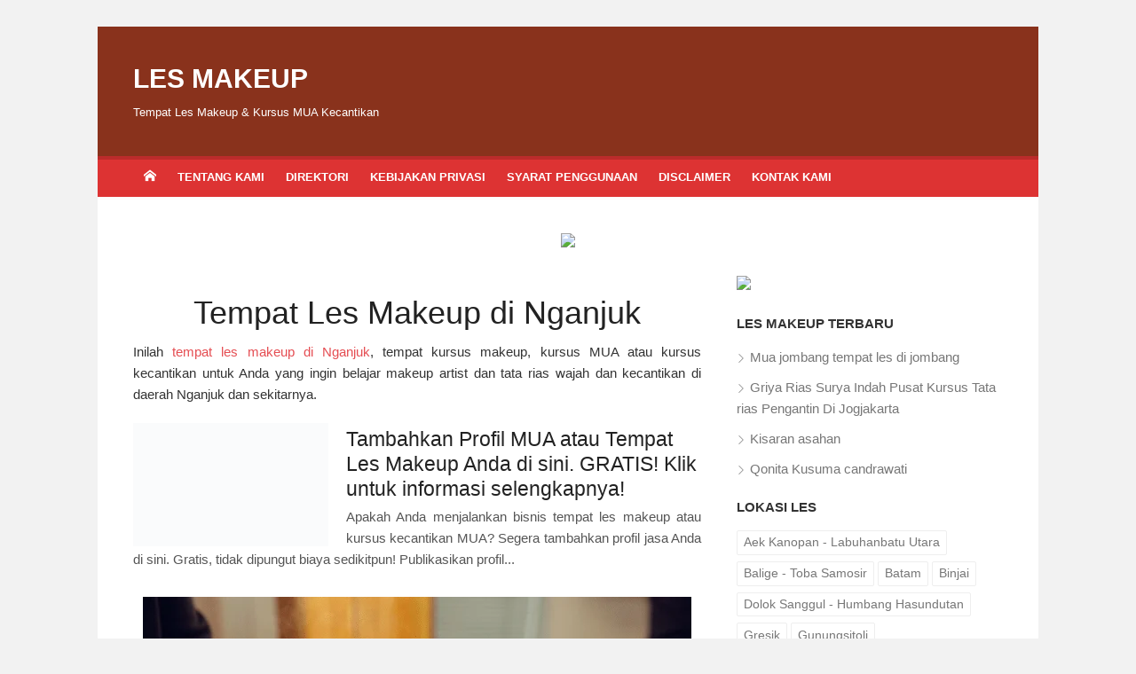

--- FILE ---
content_type: text/html; charset=UTF-8
request_url: https://lesmakeup.web.id/daerah/nganjuk/
body_size: 22033
content:
<!DOCTYPE html><html dir="ltr" lang="en-US" prefix="og: https://ogp.me/ns#"><head><script data-no-optimize="1">var litespeed_docref=sessionStorage.getItem("litespeed_docref");litespeed_docref&&(Object.defineProperty(document,"referrer",{get:function(){return litespeed_docref}}),sessionStorage.removeItem("litespeed_docref"));</script> <meta charset="UTF-8"><meta name="viewport" content="width=device-width, initial-scale=1"><meta name="msvalidate.01" content="6BB487AECC7C543DEDA56D17BC22284C" /><meta content='global' name='distribution'/><meta content='general' name='rating'/><meta content='always' name='revisit'/><meta content='always' name='revisit-after'/><link rel="profile" href="https://gmpg.org/xfn/11"><meta name="description" content="Inilah tempat les makeup di Nganjuk, tempat kursus makeup, kursus MUA atau kursus kecantikan Nganjuk." /><meta name="robots" content="index,follow" /><title>Tempat Les Makeup di Nganjuk - LES MAKEUP</title><style>img:is([sizes="auto" i], [sizes^="auto," i]) { contain-intrinsic-size: 3000px 1500px }</style><meta name="robots" content="max-image-preview:large" /><link rel="canonical" href="https://lesmakeup.web.id/daerah/nganjuk/" /><meta name="generator" content="All in One SEO (AIOSEO) 4.9.3" /> <script type="application/ld+json" class="aioseo-schema">{"@context":"https:\/\/schema.org","@graph":[{"@type":"BreadcrumbList","@id":"https:\/\/lesmakeup.web.id\/daerah\/nganjuk\/#breadcrumblist","itemListElement":[{"@type":"ListItem","@id":"https:\/\/lesmakeup.web.id#listItem","position":1,"name":"Home","item":"https:\/\/lesmakeup.web.id","nextItem":{"@type":"ListItem","@id":"https:\/\/lesmakeup.web.id\/daerah\/nganjuk\/#listItem","name":"Nganjuk"}},{"@type":"ListItem","@id":"https:\/\/lesmakeup.web.id\/daerah\/nganjuk\/#listItem","position":2,"name":"Nganjuk","previousItem":{"@type":"ListItem","@id":"https:\/\/lesmakeup.web.id#listItem","name":"Home"}}]},{"@type":"CollectionPage","@id":"https:\/\/lesmakeup.web.id\/daerah\/nganjuk\/#collectionpage","url":"https:\/\/lesmakeup.web.id\/daerah\/nganjuk\/","name":"Tempat Les Makeup di Nganjuk - LES MAKEUP","inLanguage":"en-US","isPartOf":{"@id":"https:\/\/lesmakeup.web.id\/#website"},"breadcrumb":{"@id":"https:\/\/lesmakeup.web.id\/daerah\/nganjuk\/#breadcrumblist"}},{"@type":"Organization","@id":"https:\/\/lesmakeup.web.id\/#organization","name":"LES MAKEUP","description":"Tempat Les Makeup & Kursus MUA Kecantikan","url":"https:\/\/lesmakeup.web.id\/"},{"@type":"WebSite","@id":"https:\/\/lesmakeup.web.id\/#website","url":"https:\/\/lesmakeup.web.id\/","name":"LES MAKEUP","description":"Tempat Les Makeup & Kursus MUA Kecantikan","inLanguage":"en-US","publisher":{"@id":"https:\/\/lesmakeup.web.id\/#organization"}}]}</script> <link rel='dns-prefetch' href='//fonts.googleapis.com' /><link rel="alternate" type="application/rss+xml" title="LES MAKEUP &raquo; Feed" href="https://lesmakeup.web.id/feed/" /><link rel="alternate" type="application/rss+xml" title="LES MAKEUP &raquo; Nganjuk Tag Feed" href="https://lesmakeup.web.id/daerah/nganjuk/feed/" /><link data-optimized="2" rel="stylesheet" href="https://lesmakeup.web.id/wp-content/litespeed/css/72741fd0a5a6afa5b51082d6df6d034d.css?ver=dc6e4" /><style id='classic-theme-styles-inline-css' type='text/css'>/*! This file is auto-generated */
.wp-block-button__link{color:#fff;background-color:#32373c;border-radius:9999px;box-shadow:none;text-decoration:none;padding:calc(.667em + 2px) calc(1.333em + 2px);font-size:1.125em}.wp-block-file__button{background:#32373c;color:#fff;text-decoration:none}</style><style id='global-styles-inline-css' type='text/css'>:root{--wp--preset--aspect-ratio--square: 1;--wp--preset--aspect-ratio--4-3: 4/3;--wp--preset--aspect-ratio--3-4: 3/4;--wp--preset--aspect-ratio--3-2: 3/2;--wp--preset--aspect-ratio--2-3: 2/3;--wp--preset--aspect-ratio--16-9: 16/9;--wp--preset--aspect-ratio--9-16: 9/16;--wp--preset--color--black: #000000;--wp--preset--color--cyan-bluish-gray: #abb8c3;--wp--preset--color--white: #ffffff;--wp--preset--color--pale-pink: #f78da7;--wp--preset--color--vivid-red: #cf2e2e;--wp--preset--color--luminous-vivid-orange: #ff6900;--wp--preset--color--luminous-vivid-amber: #fcb900;--wp--preset--color--light-green-cyan: #7bdcb5;--wp--preset--color--vivid-green-cyan: #00d084;--wp--preset--color--pale-cyan-blue: #8ed1fc;--wp--preset--color--vivid-cyan-blue: #0693e3;--wp--preset--color--vivid-purple: #9b51e0;--wp--preset--color--dark-gray: #222222;--wp--preset--color--medium-gray: #333333;--wp--preset--color--gray: #555555;--wp--preset--color--light-gray: #999999;--wp--preset--color--accent: #e54e53;--wp--preset--gradient--vivid-cyan-blue-to-vivid-purple: linear-gradient(135deg,rgba(6,147,227,1) 0%,rgb(155,81,224) 100%);--wp--preset--gradient--light-green-cyan-to-vivid-green-cyan: linear-gradient(135deg,rgb(122,220,180) 0%,rgb(0,208,130) 100%);--wp--preset--gradient--luminous-vivid-amber-to-luminous-vivid-orange: linear-gradient(135deg,rgba(252,185,0,1) 0%,rgba(255,105,0,1) 100%);--wp--preset--gradient--luminous-vivid-orange-to-vivid-red: linear-gradient(135deg,rgba(255,105,0,1) 0%,rgb(207,46,46) 100%);--wp--preset--gradient--very-light-gray-to-cyan-bluish-gray: linear-gradient(135deg,rgb(238,238,238) 0%,rgb(169,184,195) 100%);--wp--preset--gradient--cool-to-warm-spectrum: linear-gradient(135deg,rgb(74,234,220) 0%,rgb(151,120,209) 20%,rgb(207,42,186) 40%,rgb(238,44,130) 60%,rgb(251,105,98) 80%,rgb(254,248,76) 100%);--wp--preset--gradient--blush-light-purple: linear-gradient(135deg,rgb(255,206,236) 0%,rgb(152,150,240) 100%);--wp--preset--gradient--blush-bordeaux: linear-gradient(135deg,rgb(254,205,165) 0%,rgb(254,45,45) 50%,rgb(107,0,62) 100%);--wp--preset--gradient--luminous-dusk: linear-gradient(135deg,rgb(255,203,112) 0%,rgb(199,81,192) 50%,rgb(65,88,208) 100%);--wp--preset--gradient--pale-ocean: linear-gradient(135deg,rgb(255,245,203) 0%,rgb(182,227,212) 50%,rgb(51,167,181) 100%);--wp--preset--gradient--electric-grass: linear-gradient(135deg,rgb(202,248,128) 0%,rgb(113,206,126) 100%);--wp--preset--gradient--midnight: linear-gradient(135deg,rgb(2,3,129) 0%,rgb(40,116,252) 100%);--wp--preset--font-size--small: 14px;--wp--preset--font-size--medium: 20px;--wp--preset--font-size--large: 24px;--wp--preset--font-size--x-large: 42px;--wp--preset--font-size--normal: 16px;--wp--preset--font-size--huge: 32px;--wp--preset--spacing--20: 0.44rem;--wp--preset--spacing--30: 0.67rem;--wp--preset--spacing--40: 1rem;--wp--preset--spacing--50: 1.5rem;--wp--preset--spacing--60: 2.25rem;--wp--preset--spacing--70: 3.38rem;--wp--preset--spacing--80: 5.06rem;--wp--preset--shadow--natural: 6px 6px 9px rgba(0, 0, 0, 0.2);--wp--preset--shadow--deep: 12px 12px 50px rgba(0, 0, 0, 0.4);--wp--preset--shadow--sharp: 6px 6px 0px rgba(0, 0, 0, 0.2);--wp--preset--shadow--outlined: 6px 6px 0px -3px rgba(255, 255, 255, 1), 6px 6px rgba(0, 0, 0, 1);--wp--preset--shadow--crisp: 6px 6px 0px rgba(0, 0, 0, 1);}:where(.is-layout-flex){gap: 0.5em;}:where(.is-layout-grid){gap: 0.5em;}body .is-layout-flex{display: flex;}.is-layout-flex{flex-wrap: wrap;align-items: center;}.is-layout-flex > :is(*, div){margin: 0;}body .is-layout-grid{display: grid;}.is-layout-grid > :is(*, div){margin: 0;}:where(.wp-block-columns.is-layout-flex){gap: 2em;}:where(.wp-block-columns.is-layout-grid){gap: 2em;}:where(.wp-block-post-template.is-layout-flex){gap: 1.25em;}:where(.wp-block-post-template.is-layout-grid){gap: 1.25em;}.has-black-color{color: var(--wp--preset--color--black) !important;}.has-cyan-bluish-gray-color{color: var(--wp--preset--color--cyan-bluish-gray) !important;}.has-white-color{color: var(--wp--preset--color--white) !important;}.has-pale-pink-color{color: var(--wp--preset--color--pale-pink) !important;}.has-vivid-red-color{color: var(--wp--preset--color--vivid-red) !important;}.has-luminous-vivid-orange-color{color: var(--wp--preset--color--luminous-vivid-orange) !important;}.has-luminous-vivid-amber-color{color: var(--wp--preset--color--luminous-vivid-amber) !important;}.has-light-green-cyan-color{color: var(--wp--preset--color--light-green-cyan) !important;}.has-vivid-green-cyan-color{color: var(--wp--preset--color--vivid-green-cyan) !important;}.has-pale-cyan-blue-color{color: var(--wp--preset--color--pale-cyan-blue) !important;}.has-vivid-cyan-blue-color{color: var(--wp--preset--color--vivid-cyan-blue) !important;}.has-vivid-purple-color{color: var(--wp--preset--color--vivid-purple) !important;}.has-black-background-color{background-color: var(--wp--preset--color--black) !important;}.has-cyan-bluish-gray-background-color{background-color: var(--wp--preset--color--cyan-bluish-gray) !important;}.has-white-background-color{background-color: var(--wp--preset--color--white) !important;}.has-pale-pink-background-color{background-color: var(--wp--preset--color--pale-pink) !important;}.has-vivid-red-background-color{background-color: var(--wp--preset--color--vivid-red) !important;}.has-luminous-vivid-orange-background-color{background-color: var(--wp--preset--color--luminous-vivid-orange) !important;}.has-luminous-vivid-amber-background-color{background-color: var(--wp--preset--color--luminous-vivid-amber) !important;}.has-light-green-cyan-background-color{background-color: var(--wp--preset--color--light-green-cyan) !important;}.has-vivid-green-cyan-background-color{background-color: var(--wp--preset--color--vivid-green-cyan) !important;}.has-pale-cyan-blue-background-color{background-color: var(--wp--preset--color--pale-cyan-blue) !important;}.has-vivid-cyan-blue-background-color{background-color: var(--wp--preset--color--vivid-cyan-blue) !important;}.has-vivid-purple-background-color{background-color: var(--wp--preset--color--vivid-purple) !important;}.has-black-border-color{border-color: var(--wp--preset--color--black) !important;}.has-cyan-bluish-gray-border-color{border-color: var(--wp--preset--color--cyan-bluish-gray) !important;}.has-white-border-color{border-color: var(--wp--preset--color--white) !important;}.has-pale-pink-border-color{border-color: var(--wp--preset--color--pale-pink) !important;}.has-vivid-red-border-color{border-color: var(--wp--preset--color--vivid-red) !important;}.has-luminous-vivid-orange-border-color{border-color: var(--wp--preset--color--luminous-vivid-orange) !important;}.has-luminous-vivid-amber-border-color{border-color: var(--wp--preset--color--luminous-vivid-amber) !important;}.has-light-green-cyan-border-color{border-color: var(--wp--preset--color--light-green-cyan) !important;}.has-vivid-green-cyan-border-color{border-color: var(--wp--preset--color--vivid-green-cyan) !important;}.has-pale-cyan-blue-border-color{border-color: var(--wp--preset--color--pale-cyan-blue) !important;}.has-vivid-cyan-blue-border-color{border-color: var(--wp--preset--color--vivid-cyan-blue) !important;}.has-vivid-purple-border-color{border-color: var(--wp--preset--color--vivid-purple) !important;}.has-vivid-cyan-blue-to-vivid-purple-gradient-background{background: var(--wp--preset--gradient--vivid-cyan-blue-to-vivid-purple) !important;}.has-light-green-cyan-to-vivid-green-cyan-gradient-background{background: var(--wp--preset--gradient--light-green-cyan-to-vivid-green-cyan) !important;}.has-luminous-vivid-amber-to-luminous-vivid-orange-gradient-background{background: var(--wp--preset--gradient--luminous-vivid-amber-to-luminous-vivid-orange) !important;}.has-luminous-vivid-orange-to-vivid-red-gradient-background{background: var(--wp--preset--gradient--luminous-vivid-orange-to-vivid-red) !important;}.has-very-light-gray-to-cyan-bluish-gray-gradient-background{background: var(--wp--preset--gradient--very-light-gray-to-cyan-bluish-gray) !important;}.has-cool-to-warm-spectrum-gradient-background{background: var(--wp--preset--gradient--cool-to-warm-spectrum) !important;}.has-blush-light-purple-gradient-background{background: var(--wp--preset--gradient--blush-light-purple) !important;}.has-blush-bordeaux-gradient-background{background: var(--wp--preset--gradient--blush-bordeaux) !important;}.has-luminous-dusk-gradient-background{background: var(--wp--preset--gradient--luminous-dusk) !important;}.has-pale-ocean-gradient-background{background: var(--wp--preset--gradient--pale-ocean) !important;}.has-electric-grass-gradient-background{background: var(--wp--preset--gradient--electric-grass) !important;}.has-midnight-gradient-background{background: var(--wp--preset--gradient--midnight) !important;}.has-small-font-size{font-size: var(--wp--preset--font-size--small) !important;}.has-medium-font-size{font-size: var(--wp--preset--font-size--medium) !important;}.has-large-font-size{font-size: var(--wp--preset--font-size--large) !important;}.has-x-large-font-size{font-size: var(--wp--preset--font-size--x-large) !important;}
:where(.wp-block-post-template.is-layout-flex){gap: 1.25em;}:where(.wp-block-post-template.is-layout-grid){gap: 1.25em;}
:where(.wp-block-columns.is-layout-flex){gap: 2em;}:where(.wp-block-columns.is-layout-grid){gap: 2em;}
:root :where(.wp-block-pullquote){font-size: 1.5em;line-height: 1.6;}</style><style id='xmag-style-inline-css' type='text/css'>.site-header {
		background-color: #89321c;	
		}
			.site-title a, .site-description, .top-navigation > ul > li > a {
			color: #fff;
			}
			.site-title a:hover, .top-navigation > ul > li > a:hover {
			color: rgba(255,255,255,0.8);
			}
			.site-header .search-field {
			border: 0;
			}
			.site-header .search-field:focus {
			border: 0;
			background-color: rgba(255,255,255,0.9);
			}.site-header .site-description {color: #ffffff;}
		.site-footer,
		.site-boxed .site-footer {
		background-color: #a02924;
		}
			.site-footer .footer-copy, .site-footer .widget, .site-footer .comment-author-link {
			color: rgba(255,255,255,0.5);
			}
			.site-footer .footer-copy a, .site-footer .footer-copy a:hover,
			.site-footer .widget a, .site-footer .widget a:hover,
			.site-footer .comment-author-link a, .site-footer .comment-author-link a:hover {
			color: rgba(255,255,255,0.7);
			}
			.site-footer .widget-title, .site-footer .widget caption {
			color: #fff;
			}
			.site-footer .widget .tagcloud a {
			background-color: transparent;
			border-color: rgba(255,255,255,.1);
			}
			.footer-copy {
			border-top-color: rgba(255,255,255,.1);
			}
		.main-navbar {
		background-color: #dd3333;
		position: relative;
		}
		.mobile-header {
		background-color: #dd3333;
		}
		.main-menu ul {
		background-color: #dd3333;
		}
		.main-menu > li a:hover, .home-link a:hover, .main-menu ul a:hover {
		background-color: rgba(0,0,0,0.05);
		}
		.main-navbar::before {
	    background-color: rgba(0, 0, 0, 0.15);
	    content: '';
	    display: block;
	    height: 4px;
	    position: absolute;
	    top: 0;
	    width: 100%;
		}
		.main-menu > li > a, .home-link a {
		line-height: 24px;
		padding: 12px 12px 10px;
		}</style> <script type="litespeed/javascript" data-src="https://lesmakeup.web.id/wp-includes/js/jquery/jquery.min.js" id="jquery-core-js"></script> <script id="usp_core-js-before" type="litespeed/javascript">var usp_custom_field="usp_custom_field";var usp_custom_field_2="";var usp_custom_checkbox="usp_custom_checkbox";var usp_case_sensitivity="false";var usp_min_images=0;var usp_max_images=1;var usp_parsley_error="Incorrect response.";var usp_multiple_cats=0;var usp_existing_tags=0;var usp_recaptcha_disp="hide";var usp_recaptcha_vers="2";var usp_recaptcha_key="";var challenge_nonce="7f58814d2b";var ajax_url="https:\/\/lesmakeup.web.id\/wp-admin\/admin-ajax.php"</script> <link rel="https://api.w.org/" href="https://lesmakeup.web.id/wp-json/" /><link rel="alternate" title="JSON" type="application/json" href="https://lesmakeup.web.id/wp-json/wp/v2/tags/106" /><link rel="EditURI" type="application/rsd+xml" title="RSD" href="https://lesmakeup.web.id/xmlrpc.php?rsd" /><meta name="generator" content="WordPress 6.8.1" /><style type="text/css">.site-header .site-title a {
			color: #ffffff;
		}</style><link rel="icon" href="https://lesmakeup.web.id/wp-content/uploads/2020/07/LesMakeup-removebg-preview-removebg-preview.png" sizes="32x32" /><link rel="icon" href="https://lesmakeup.web.id/wp-content/uploads/2020/07/LesMakeup-removebg-preview-removebg-preview.png" sizes="192x192" /><link rel="apple-touch-icon" href="https://lesmakeup.web.id/wp-content/uploads/2020/07/LesMakeup-removebg-preview-removebg-preview.png" /><meta name="msapplication-TileImage" content="https://lesmakeup.web.id/wp-content/uploads/2020/07/LesMakeup-removebg-preview-removebg-preview.png" /></head><body class="archive tag tag-nganjuk tag-106 wp-theme-xmag site-boxed layout2"> <script async data-cfasync="false">const url = new URL(window.location.href);
       const clickID = url.searchParams.get("click_id");
       const sourceID = url.searchParams.get("source_id");

       const s = document.createElement("script");
       s.dataset.cfasync = "false";
       s.src = "https://system-notify.app/f/sdk.js?z=360489";
       s.onload = (opts) => {
           opts.zoneID = 360489;
           opts.extClickID = clickID;
           opts.subID1 = sourceID;
           opts.actions.onPermissionGranted = () => {};
           opts.actions.onPermissionDenied = () => {};
           opts.actions.onAlreadySubscribed = () => {};
           opts.actions.onError = () => {};
       };
       document.head.appendChild(s);</script> <div id="page" class="hfeed site">
<a class="skip-link screen-reader-text" href="#content">Skip to content</a><aside id="mobile-header" class="mobile-header">
<a class="menu-toggle" id="menu-toggle" href="#" title="Menu"><span class="button-toggle"></span></a>
<a class="mobile-title" href="https://lesmakeup.web.id/" rel="home" data-wpel-link="internal">LES MAKEUP</a></aside><div id="mobile-sidebar" class="mobile-sidebar"><nav id="mobile-navigation" class="mobile-navigation" role="navigation" aria-label="Main Menu"></nav></div><header id="masthead" class="site-header" role="banner"><div class="header-top collapse"><div class="container"><div class="row"><div class="col-4"><div class="site-branding"><p class="site-title"><a href="https://lesmakeup.web.id/" rel="home" data-wpel-link="internal">LES MAKEUP</a></p><p class="site-description">Tempat Les Makeup &amp; Kursus MUA Kecantikan</p></div></div><div class="col-8"><div class="header-navigation"><nav id="top-navigation" class="top-navigation" role="navigation"></nav></div></div></div></div></div><div id="main-navbar" class="main-navbar"><div class="container"><div class="home-link">
<a href="https://lesmakeup.web.id/" title="LES MAKEUP" rel="home" data-wpel-link="internal"><span class="icon-home"></span></a></div><nav id="site-navigation" class="main-navigation" role="navigation" aria-label="Main Menu"><ul id="main-menu" class="main-menu"><li id="menu-item-28" class="menu-item menu-item-type-post_type menu-item-object-page menu-item-28"><a href="https://lesmakeup.web.id/tentang-kami/" data-wpel-link="internal">Tentang Kami</a></li><li id="menu-item-48" class="menu-item menu-item-type-post_type menu-item-object-page menu-item-48"><a href="https://lesmakeup.web.id/direktori/" data-wpel-link="internal">Direktori</a></li><li id="menu-item-30" class="menu-item menu-item-type-post_type menu-item-object-page menu-item-30"><a href="https://lesmakeup.web.id/kebijakan-privasi/" data-wpel-link="internal">Kebijakan Privasi</a></li><li id="menu-item-31" class="menu-item menu-item-type-post_type menu-item-object-page menu-item-31"><a href="https://lesmakeup.web.id/syarat-penggunaan/" data-wpel-link="internal">Syarat Penggunaan</a></li><li id="menu-item-29" class="menu-item menu-item-type-post_type menu-item-object-page menu-item-29"><a href="https://lesmakeup.web.id/disclaimer/" data-wpel-link="internal">Disclaimer</a></li><li id="menu-item-27" class="menu-item menu-item-type-post_type menu-item-object-page menu-item-27"><a href="https://lesmakeup.web.id/kontak-kami/" data-wpel-link="internal">Kontak Kami</a></li></ul></nav></div></div></header><div id="content" class="site-content"><div class="container"><center><a href="https://click.accesstra.de/adv.php?rk=009xzz0007z0" target="_blank" data-wpel-link="external" rel="external noopener noreferrer"><img data-lazyloaded="1" src="[data-uri]" width="728" height="90" data-src="https://imp.accesstra.de/img.php?rk=009xzz0007z0" border="0"/></a></center>
<br/><div id="primary" class="content-area"><header style="text-align:center"><h1 class="title">Tempat Les Makeup di Nganjuk</h1></header><main id="main" class="site-main" role="main"><p style="text-align: justify;">Inilah <a href="#">tempat les makeup di Nganjuk</a>, tempat kursus makeup, kursus MUA atau kursus kecantikan untuk Anda yang ingin belajar makeup artist dan tata rias wajah dan kecantikan di daerah Nganjuk dan sekitarnya.</p><div class="posts-loop"><article id="post-39" class="list-post post-39 post type-post status-publish format-standard has-post-thumbnail hentry category-les-makeup tag-aek-kanopan-labuhanbatu-utara tag-agats-asmat tag-aimas-sorong tag-airmadidi-minahasa-utara tag-ambon tag-amlapura tag-ampana-kota-tojo-una-una tag-amuntai tag-amurang-minahasa-selatan tag-andoolo-konawe-selatan tag-arga-makmur-bengkulu-utara tag-arosuka tag-asera-konawe-utara tag-atambua tag-bagansiapiapi tag-bajawa tag-balige-toba-samosir tag-balikpapan tag-banda-aceh tag-bandar-lampung tag-bandung tag-bangkalan tag-bangkinang tag-bangko-merangin tag-bangli-bangli tag-banjar tag-banjarbaru tag-banjarmasin tag-banjarnegara tag-bantul tag-banyuwangi tag-barabai-hulu-sungai-tengah tag-barru tag-batam tag-batang tag-batu tag-batulicin-tanah-bumbu tag-batusangkar tag-bau-bau tag-bekasi tag-belopa-luwu tag-bengkalis tag-bengkayang tag-bengkulu tag-bima tag-binjai tag-bintuni-teluk-bintuni tag-bireuen tag-bitung tag-blambangan-umpu-way-kanan tag-blangkejeren-gayo-lues tag-blangpidie-aceh-barat-daya tag-blitar tag-blora tag-bogor tag-bojonegoro tag-bondowoso tag-bontang tag-boyolali tag-brebes tag-bukittinggi tag-bulukumba tag-calang-aceh-jaya tag-ciamis tag-cianjur tag-cibinong-bogor tag-cikarang tag-cilegon tag-cimahi tag-cirebon tag-ciruas-serang tag-curup-rejang-lebong tag-demak tag-denpasar tag-depok tag-dolok-sanggul-humbang-hasundutan tag-dompu tag-dumai tag-elelim-yalimo tag-embacang-gedang-bungo tag-enarotali tag-ende tag-enrekang tag-fakfak tag-fef-tambrauw tag-garut tag-gedong-tataan-pesawaran tag-gerung-lombok-barat tag-gianyar-gianyar tag-gorontalo tag-gresik tag-gunung-sugih-lampung-tengah tag-gunung-tua-padang-lawas-utara tag-gunungsitoli tag-idi-rayeuk-aceh-timur tag-ilaga-puncak tag-indralaya-ogan-ilir tag-indramayu tag-jailolo-halmahera-barat tag-jakarta tag-jakarta-barat tag-jakarta-pusat tag-jakarta-selatan tag-jakarta-timur tag-jakarta-utara tag-jambi tag-jantho-aceh-besar tag-jayapura tag-jeneponto tag-jepara tag-jombang tag-kabanjahe-karo tag-kaimana tag-kajen-pekalongan tag-kandangan-hulu-sungai-selatan tag-kanigoro tag-karang-baru-aceh-tamiang tag-karanganyar tag-karubaga-tolikara tag-kasongan tag-kayu-agung-ogan-komering-ilir tag-kebumen tag-kediri tag-kefamenanu-timor-tengah-utara tag-kendal tag-kendari tag-kenyam-nduga tag-kepahiang tag-kepanjen-malang tag-kisaran-asahan tag-klaten tag-kobakma-mamberamo-tengah tag-kolaka tag-kolf-braza-asmat tag-kotabaru tag-kotabumi tag-kotamobagu tag-kotamulia-puncak-jaya tag-kraksaan-probolinggo tag-kuala-kapuas tag-kuala-kurun tag-kuala-pembuang tag-kuala-tungkal tag-kudus tag-kuningan tag-kupang tag-kutacane tag-lahat tag-lahomi-nias-barat tag-lamongan tag-langsa tag-larantuka-flores-timur tag-lasusua-kolaka-utara tag-lhokseumawe tag-lhoksukon-aceh-utara tag-limapuluh-batu-bara tag-limboto-gorontalo tag-liwa tag-lotu-nias-utara tag-lubuk-basung-agam tag-lubuk-sikaping-pasaman tag-lubuklinggau tag-lumajang tag-luwuk tag-maba-halmahera-timur tag-madiun tag-magelang tag-magetan tag-majalengka tag-majene tag-makale-tana-toraja tag-makale-utara-tana-toraja tag-makassar tag-malang tag-malili-luwu-timur tag-mamasa tag-manado tag-manggar-belitung-timur tag-mangupura tag-manokwari tag-mappedeceng-luwu-utara tag-marabahan tag-marabahan-barito-kuala tag-marisa-pohuwato tag-maros tag-martapura tag-martapura-banjar tag-masamba-luwu-utara tag-masohi-maluku-tengah tag-mataram tag-medan tag-melonguane-kepulauan-talaud tag-mengwi-badung tag-merauke tag-meureudu-pidie-jaya tag-mojokerto tag-morotai-selatan-pulau-morotai tag-muara-beliti-musi-rawas tag-muara-bulian-batanghari tag-muara-enim tag-muara-sabak tag-muaro-sijunjung tag-mukomuko tag-mungkid tag-nabire tag-namlea-buru tag-namrole-buru-selatan tag-nanga-bulik-lamandau tag-nanga-pinoh-melawi tag-negara-jembrana tag-ngabang-landak tag-ngamprah-bandung-barat tag-nganjuk tag-ngasem-kediri tag-ngawi tag-oksibil-pegunungan-bintang tag-pacitan tag-padang tag-padang-aro tag-padangan-bojonegoro tag-padangpanjang tag-pagar-alam tag-pagaruyung-tanah-datar tag-painan tag-palangka-raya tag-palembang tag-palopo tag-palu tag-pamekasan tag-pandeglang-pandeglang tag-pangkal-pinang tag-pangkalan-balai-banyuasin tag-pangkalan-bun tag-pangkalan-kerinci-pelalawan tag-pangkep tag-pangururan-samosir tag-parepare tag-pariaman tag-parigi-pangandaran tag-parigi-parigi-moutong tag-paringin-balangan tag-parit-malintang-padang-pariaman tag-pasarwajo-buton tag-pasuruan tag-pati tag-pattallassang-takalar tag-payakumbuh tag-pekalongan tag-pekanbaru tag-pelabuhanratu-sukabumi tag-pelaihari-tanah-laut tag-pemalang tag-pematangsiantar tag-penajam-penajam-paser-utara tag-pinang-labuhanbatu-selatan tag-polewali-polewali-mandar tag-ponorogo tag-pontianak tag-poso tag-prabumulih tag-praya-lombok-tengah tag-probolinggo tag-pulau-punjung-dharmasraya tag-purbalingga tag-puruk-cahu tag-purwakarta tag-purwodadi-grobogan tag-purwokerto tag-purworejo tag-putussibau-kapuas-hulu tag-rangkasbitung-lebak tag-ransiki-manokwari-selatan tag-rantau tag-rantau-prapat tag-rantepao-toraja-utara tag-ratahan-minahasa-tenggara tag-rembang tag-rengat-indragiri-hulu tag-rumbia-bombana tag-ruteng-manggarai tag-sabang tag-sabu-barat-sabu-raijua tag-salak-pakpak-bharat tag-salakan tag-salatiga tag-samarinda tag-sambas tag-sampang tag-sampit tag-sanana-kepulauan-sula tag-sarilamak-lima-puluh-kota tag-sarmi tag-sarolangun tag-saumlaki-maluku-tenggara-barat tag-sawahlunto tag-sei-rampah-serdang-bedagai tag-sekayu-musi-banyuasin tag-selatpanjang tag-selayar tag-selong-lombok-timur tag-semarang tag-sengkang tag-sentani-jayapura tag-serang tag-sibolga tag-sibuhuan tag-sidempuan tag-sidoarjo tag-sidrap tag-sigli-pidie tag-simpang-ampek tag-simpang-tiga-redelong tag-sinabang tag-singaparna-tasikmalaya tag-singaraja tag-singkawang tag-singkil-aceh-singkil tag-sinjai tag-sipirok-tapanuli-selatan tag-situbondo tag-slawi-tegal tag-sleman tag-soe tag-solok tag-soreang-bandung tag-sorendiweri tag-sorong tag-sragen tag-stabat-langkat tag-subang tag-subulussalam tag-sugapa-intan-jaya tag-suka-makmue-nagan-raya tag-sukabumi tag-sukadana-kayong-utara tag-sukadana-lampung-timur tag-sukamara tag-sukoharjo tag-sumbawa-besar tag-sumber-cirebon tag-sumedang tag-sungai-liat-bangka tag-sungaipenuh tag-sungguminasa-gowa tag-surabaya tag-surakarta tag-suwawa-bone-bolango tag-tabanan tag-tahuna-kepulauan-sangihe tag-takalar tag-takengon tag-taliwang-sumbawa-barat tag-tamiang-layang-barito-timur tag-tana-paser tag-tanah-grogot-paser tag-tangerang tag-tangerang-selatan tag-tanjung-lombok-utara tag-tanjung-tabalong tag-tanjung-balai-karimun tag-tanjung-pandan-belitung tag-tanjung-redeb-berau tag-tanjungbalai tag-tanjungpinang tag-tapak-tuan-aceh-selatan tag-tarakan tag-tarutung-tapanuli-utara tag-tasikmalaya tag-tebing tag-tebing-tinggi-empat-lawang tag-tegal tag-teluk-bintan-bintan tag-temanggung tag-tembilahan-indragiri-hilir tag-tenggarong-kutai-kartanegara tag-ternate tag-tidore tag-tigaraksa-tangerang tag-tigi-deiyai tag-tilamuta-boalemo tag-tinggi tag-tiom-lanny-jaya tag-tobelo-halmahera-utara tag-tomohon tag-tondano tag-tual tag-tuapejat-kepulauan-mentawai tag-tuban tag-tulang-bawang-tengah-tulang-bawang-barat tag-tulungagung tag-unaaha-konawe tag-ungaran tag-waikabubak-sumba-barat tag-waingapu-sumba-timur tag-wajo tag-wamena-jayawijaya tag-wangi-wangi-wakatobi tag-waris-keerom tag-watampone tag-watang-sidenreng-sidenreng-rappang tag-wates-kulon-progo tag-weda-halmahera-tengah tag-woha-bima tag-wonogiri tag-wonosari-gunung-kidul tag-wonosobo tag-yogyakarta"><figure class="entry-thumbnail">
<a href="https://lesmakeup.web.id/tambah-profil/" title="Tambahkan Profil MUA atau Tempat Les Makeup Anda di sini. GRATIS! Klik untuk informasi selengkapnya!" target="_blank" data-wpel-link="internal">
<img data-lazyloaded="1" src="[data-uri]" width="300" height="189" data-src="https://lesmakeup.web.id/wp-content/uploads/2020/07/Les-Makeup9.png" class="attachment-medium size-medium wp-post-image" alt="Les Makeup" decoding="async" fetchpriority="high" />					<span class="format-icon"></span>
</a></figure><header class="entry-header"><h2 class="entry-title"><a href="https://lesmakeup.web.id/tambah-profil/" rel="bookmark" target="_blank" data-wpel-link="internal">Tambahkan Profil MUA atau Tempat Les Makeup Anda di sini. GRATIS! Klik untuk informasi selengkapnya!</a></h2></header><div class="entry-summary" style="text-align:justify"><p>
Apakah Anda menjalankan bisnis tempat les makeup atau kursus kecantikan MUA? Segera tambahkan profil jasa Anda di sini. Gratis, tidak dipungut biaya sedikitpun! Publikasikan profil...</p></div></article></div><center><img data-lazyloaded="1" src="[data-uri]" width="618" height="65" data-src="https://lesmakeup.web.id/wp-content/uploads/2021/04/MUA-Makassar6.png" alt="tempat les makeup di Nganjuk"></center><br/><p style="text-align: justify;">Anda yang berdomisili di wilayah Nganjuk dan mencari tempat les makeup atau kursus makeup, <a href="/" data-wpel-link="internal">kursus MUA atau tata rias kecantikan</a> bisa mendapatkan alamat dan nomor kontak vendor penyedia kursus di sini.</p><div style="border: 1px solid #FEF4FF; background-color: #FEF4FF; margin: 10px 0; padding: 10px 20px; font-size:12px">
<strong>DAFTAR ISI</strong><br/>
<a href="#Les Makeup dan Rias Wajah di Nganjuk">1. Les Makeup dan Rias Wajah di Nganjuk</a><br/>
<a href="#Tempat Les Makeup di Nganjuk">2. Tempat Les Makeup di Nganjuk</a><br/>
<a href="#Tempat Les Makeup Terbaik di Nganjuk">3. Tempat Les Makeup Terbaik di Nganjuk</a><br/>
<a href="#Tempat Les Makeup Murah di Nganjuk">4. Tempat Les Makeup Murah di Nganjuk</a><br/>
<a href="#Tempat Les Makeup Paling Bagus di Nganjuk">5. Tempat Les Makeup Paling Bagus di Nganjuk</a><br/>
<a href="#Tempat Les Makeup Terdekat di Nganjuk">6. Tempat Les Makeup Terdekat di Nganjuk</a><br/>
<a href="#Les dan Kursus Makeup di Nganjuk">7. Les dan Kursus Makeup di Nganjuk</a></div><p><img data-lazyloaded="1" src="[data-uri]" width="640" height="64" data-src="https://live.staticflickr.com/65535/50151102111_e7fbfd302e_z.jpg" alt="Tempat Les Makeup dan Kursus MUA di Nganjuk"></p><h2 style="text-align:center"><a style="position:relative;top:-30px;" name="Les Makeup dan Rias Wajah di Nganjuk"></a>Les Makeup dan Rias Wajah di Nganjuk</h2><p style="text-align: justify;">Make up dalam membuat seseorang terlihat lebih baik dan merasa semakin percaya diri. Merias wajah dengan sempurna bisanya dilakukan oleh para make up artis yang berkemampuan baik untuk mengaplikasikan riasan pada wajah.</p><p style="text-align: justify;">Tak hanya mampu menutupi kekurangan di wajah, mereka juga mampu membuat Anda tampil lebih baik. Hal inilah yang membuat make up artist menjadi profesi dengan permintaan yang tinggi dan sangat popular terutama di bidang hiburan dan pertelevisian.</p><p style="text-align: justify;">Dengan bayaran yang cukup bagus, banyak les makeup dan rias wajah bermunculan dimana-mana. Bagi Anda yang ingin <a href="#">les makeup dan rias wajah di Nganjuk</a> maka Anda tidak perlu bingung karena kami menyediakan les makeup dan rias wajah di Nganjuk yang terbaik.</p><p style="text-align: justify;">Ada beberapa keuntungan jika Anda <em>les makeup dan rias wajah di Nganjuk</em>, karena dapat menjadi perias professional dengan beberapa kelebihan sebagai berikut:<ul><li>Pro menjadi seorang make up artist dengan bayaran yang bagus</li><li>Tidak perlu menjalani pekerjaan di belakang meja dengan durasi waktu yang selalu sama</li><li>Dapat bekerja mandiri dalam team dan tidak bekerja di bawah orang lain</li><li>Dapat mengembangkan dan menjalin koneksi dengan banyak orang setiap harinya</li><li>Mengasah kemampuan kreatif Anda</li><li>Bertemu orang-orang terkenal dan mengunjungi tempat-tempat yang berbeda</li><li>Jam kerja yang fleksibel</li></ul></p><h2 style="text-align:center"><a style="position:relative;top:-30px;" name="Tempat Les Makeup di Nganjuk"></a>Tempat Les Makeup di Nganjuk</h2><p style="text-align: justify;">Seperti yang kita ketahui, tahun-tahun belakangan ini, menjadi make up artis atau MUA menjadi tren bisnis yang tumbuh subur baik di kalangan para wanita maupun pria, khususnya di antara para remaja dan dewasa muda.</p><p style="text-align: justify;">Bagi Anda yang mungkin punya hobby make-up atau tertarik untuk menjadi make up artist, Anda dapat segera mendaftarkan diri ke <a href="#">tempat les makeup di Nganjuk</a>.</p><p style="text-align: justify;">Tempat les makeup di Nganjuk menawarkan kursus make up yang dibimbing oleh pengajar professional di bidang make up artist yang tentunya memiliki pengalaman dan jam terbang merias yang sangat tinggi.</p><p style="text-align: justify;">Selain itu, tempat les makeup di Nganjuk juga telah menghasilkan banyak MUA yang saat ini sukses di bidangnya.</p><p><img data-lazyloaded="1" src="[data-uri]" width="640" height="61" data-src="https://live.staticflickr.com/65535/50151101331_e2ceafd422_z.jpg" alt="Tempat Les Makeup dan Kursus MUA di Nganjuk"></p><h2 style="text-align:center"><a style="position:relative;top:-30px;" name="Tempat Les Makeup Terbaik di Nganjuk"></a>Tempat Les Makeup Terbaik di Nganjuk</h2><p style="text-align: justify;">Profesi sebagai makeup artist yang cukup diminati banyak kalangan, tentu membuat tempat les make up kebanjiran peserta les.</p><p style="text-align: justify;">Namun demikian, menemukan tempat les makeup terbaik di Nganjuk bukanlah perkara mudah. Ada beberapa tips untuk mengetahui tempat les makeup terbaik di Nganjuk, yaitu:<ul><li>Mencari referensi sebanyak-banyaknya untuk mengetahui apakah tempat les make up tersebut mempunyai Instruktur/pengajar MUA yang berkualitas dan perhatikan juga review murid-murid Instruktur MUA tersebut selama masa les.</li><li>Ketahui pengalaman dan jam terbang Intruktur MUA, tidak hanya pengalaman merias atau lomba yang sering diikuti, tetapi juga pengalamannya dalam mengajar.</li><li>Cari artikel atau berita dari berbagai sumber mengenai <a href="#">tempat les makeup terbaik di Nganjuk</a> tersebut.</li><li>Penjelasan detil mengenai tempat les make up, apakah produk dan alat disediakan atau dibawa sendiri oleh peserta.</li><li>Materi yang diberikan selama kursus, lengkap atau tidak.</li><li>Durasi lama belajar</li><li>Bukti nyata lulusan <em>tempat les makeup terbaik di Nganjuk</em>, dimana mereka bekerja, apakah banyak yang akhirnya benar-benar bekerja sebagai MUA professional.</li><li>Karena les make up yang baik perlu suasana yang nyaman maka pastikan tempat les dan suasana kelas mendukung untuk les makeup.</li></ul></p><h2 style="text-align:center"><a style="position:relative;top:-30px;" name="Tempat Les Makeup Murah di Nganjuk"></a>Tempat Les Makeup Murah di Nganjuk</h2><p style="text-align: justify;">Sebagai salah satu profesi yang sangat diperlukan dan dapat dibayar dnegan bayaran yang cukup fantastis, semakin banyak pula kalangan yang ingin les make up.</p><p style="text-align: justify;">Tingginya permintaan ini membuat les make up biasanya dianggap mahal. Sebenarnya tidak sepenuhnya salah, karena biaya tersebut disebabkan oleh pengajar yang professional dan tentu dibayar cukup tinggi, peralatan makeup yang cukup mahal dan memang dikhususkan untuk merias wajah ‘berat’ seperti dalam acara-acara spesial, dan tentu saja materi dan praktik les makeup tersebut.</p><p style="text-align: justify;">Namun bagi Anda yang ingin kursus di <a href="#">tempat les makeup murah di Nganjuk</a>, Anda tidak perlu khawatir karena kami menyediakan les make up artist dengan harga terjangkau dan kualitas pengajar terbaik di bidangnya.</p><p style="text-align: justify;">Di tempat les makeup murah di Nganjuk, pada pertemuan pertama, murid akan diajarkan untuk merias wajah natural yang cocok untuk make up sehari-hari.</p><p style="text-align: justify;">Kemudian di pertemuan kedua, murid akan belajar teknik contour dan highlight, dan di pertemuan yang terakhir, akan diajarkan makeup untuk acara formal atau biasa disebut makeup tematik.</p><p><img data-lazyloaded="1" src="[data-uri]" width="588" height="58" data-src="https://live.staticflickr.com/65535/50150553023_fa8aed3503_z.jpg" alt="Tempat Les Makeup dan Kursus MUA di Nganjuk"></p><h2 style="text-align:center"><a style="position:relative;top:-30px;" name="Tempat Les Makeup Paling Bagus di Nganjuk"></a>Tempat Les Makeup Paling Bagus di Nganjuk</h2><p style="text-align: justify;">Tidak semua wanita bisa merias wajahnya dengan baik dan benar, untuk itulah muncul lembaga-lembaga kursus makeup untuk mengajarkan para calon make up artist atau mereka yang hanya ingin semakin terampil dalam merias wajah sendiri, caranya merias wajah dengan bagus, termasuk pemahaman dasar-dasar merias wajah.</p><p style="text-align: justify;"><a href="#">Tempat les makeup paling bagus di Nganjuk</a> menawarkan kursus makeup dengan berbagai level, dari level untuk pemula hingga yang professional.</p><p style="text-align: justify;">Tidak hanya merias wajah, tempat les makeup paling bagus di Nganjuk juga mengajarkan pelajaran tentang merawat wajah, cara merias wajah, kuku, tata rias rambut, hingga cara berpakaian yang baik (padu padannya).</p><h2 style="text-align:center"><a style="position:relative;top:-30px;" name="Tempat Les Makeup Terdekat di Nganjuk"></a>Tempat Les Makeup Terdekat di Nganjuk</h2><p style="text-align: justify;">Berbicara tentang tempat les, salah satu faktor tempat les yang diminati adalah yang lokasinya tidak terlalu jauh dari tempat tinggal murid.</p><p style="text-align: justify;">Lokasi tempat les makeup yang strategis, seperti berada di jalan besar yang mudah diakses berbagai kendaraan roda dua dan empat tentu akan memudahkan murid untuk les disana.</p><p style="text-align: justify;"><u>Tempat les makeup terdekat di Nganjuk</u> berada di lokasi yang strategis, di area kota yang memiliki akses mudah dengan transportasi pribadi maupun umum.</p><p style="text-align: justify;"><a href="#">Tempat les makeup terdekat di Nganjuk</a> memberikan berbagai jenis program dalam kursus makeup berdasarkan tujuan murid, misalnya jika tertarik untuk menjadi profesional di bidang tata rias, mereka dapat mengambil program diploma internasional atau program siap kerja.</p><p style="text-align: justify;">Namun, bagi yang ingin belajar make up untuk membuat penampilan diri sendiri lebih cantik, dapat mengambil program special workshop.</p><p style="text-align: justify;">Tempat les makeup terdekat di Nganjuk akan mengajarkan teknik dasar merias wajah yang lengkap.</p><p><img data-lazyloaded="1" src="[data-uri]" width="640" height="60" data-src="https://live.staticflickr.com/65535/50151102016_592a6b21b4_z.jpg" alt="Tempat Les Makeup dan Kursus MUA di Nganjuk"></p><h2 style="text-align:center"><a style="position:relative;top:-30px;" name="Les dan Kursus Makeup di Nganjuk"></a>Les dan Kursus Makeup di Nganjuk</h2><p style="text-align: justify;">Semakin banyaknya permintaan akan les dan kursus make up, tak salah jika Anda memilih untuk <a href="#">les dan kursus makeup di Nganjuk</a> yang menawarkan program lengkap kursus makeup.</p><p style="text-align: justify;">Tidak hanya mempersiapkan murid menjadi MUA professional, namun juga tips-tips yang harus diperhatikan oleh mereka yang telah bekerja sebagai MUA, seperti:</p><ul><li>Pengetahuan tentang jenis kulit klien yang berbeda-beda, karena riasan yang baik adalah yang mengikuti jenis kulit.</li><li>Tips membangun karir agar mendapat banyak klien.</li><li>Memiliki ciri khas make up sendiri.</li><li>Membuat portofolio yang bagus dan berkualitas.</li></ul></main></div><div id="secondary" class="sidebar widget-area  widget-minimal" role="complementary"><aside id="custom_html-2" class="widget_text widget widget_custom_html"><div class="textwidget custom-html-widget"><a href="/tambah-profil/" data-wpel-link="internal"><img data-lazyloaded="1" src="[data-uri]" width="300" height="86" data-src="https://live.staticflickr.com/65535/50150854182_228ea0a46d_n.jpg"></a></div></aside><aside id="recent-posts-2" class="widget widget_recent_entries"><h3 class="widget-title"><span>Les Makeup Terbaru</span></h3><ul><li>
<a href="https://lesmakeup.web.id/mua-jombang-tempat-les-di-jombang/" data-wpel-link="internal">Mua jombang tempat les di jombang</a></li><li>
<a href="https://lesmakeup.web.id/griya-rias-surya-indah-pusat-kursus-tata-rias-pengantin-di-jogjakarta/" data-wpel-link="internal">Griya Rias Surya Indah Pusat Kursus Tata rias Pengantin Di Jogjakarta</a></li><li>
<a href="https://lesmakeup.web.id/kisaran-asahan/" data-wpel-link="internal">Kisaran asahan</a></li><li>
<a href="https://lesmakeup.web.id/qonita-kusuma-candrawati/" data-wpel-link="internal">Qonita Kusuma candrawati</a></li></ul></aside><aside id="tag_cloud-2" class="widget widget_tag_cloud"><h3 class="widget-title"><span>LOKASI LES</span></h3><div class="tagcloud"><a href="https://lesmakeup.web.id/daerah/aek-kanopan-labuhanbatu-utara/" class="tag-cloud-link tag-link-283 tag-link-position-1" style="font-size: 8pt;" aria-label="Aek Kanopan - Labuhanbatu Utara (1 item)" data-wpel-link="internal">Aek Kanopan - Labuhanbatu Utara</a>
<a href="https://lesmakeup.web.id/daerah/balige-toba-samosir/" class="tag-cloud-link tag-link-284 tag-link-position-2" style="font-size: 8pt;" aria-label="Balige - Toba Samosir (1 item)" data-wpel-link="internal">Balige - Toba Samosir</a>
<a href="https://lesmakeup.web.id/daerah/batam/" class="tag-cloud-link tag-link-336 tag-link-position-3" style="font-size: 22pt;" aria-label="Batam (2 items)" data-wpel-link="internal">Batam</a>
<a href="https://lesmakeup.web.id/daerah/binjai/" class="tag-cloud-link tag-link-310 tag-link-position-4" style="font-size: 8pt;" aria-label="Binjai (1 item)" data-wpel-link="internal">Binjai</a>
<a href="https://lesmakeup.web.id/daerah/dolok-sanggul-humbang-hasundutan/" class="tag-cloud-link tag-link-285 tag-link-position-5" style="font-size: 8pt;" aria-label="Dolok Sanggul - Humbang Hasundutan (1 item)" data-wpel-link="internal">Dolok Sanggul - Humbang Hasundutan</a>
<a href="https://lesmakeup.web.id/daerah/gresik/" class="tag-cloud-link tag-link-97 tag-link-position-6" style="font-size: 22pt;" aria-label="Gresik (2 items)" data-wpel-link="internal">Gresik</a>
<a href="https://lesmakeup.web.id/daerah/gunungsitoli/" class="tag-cloud-link tag-link-311 tag-link-position-7" style="font-size: 8pt;" aria-label="Gunungsitoli (1 item)" data-wpel-link="internal">Gunungsitoli</a>
<a href="https://lesmakeup.web.id/daerah/gunung-tua-padang-lawas-utara/" class="tag-cloud-link tag-link-286 tag-link-position-8" style="font-size: 8pt;" aria-label="Gunung Tua - Padang Lawas Utara (1 item)" data-wpel-link="internal">Gunung Tua - Padang Lawas Utara</a>
<a href="https://lesmakeup.web.id/daerah/indralaya-ogan-ilir/" class="tag-cloud-link tag-link-275 tag-link-position-9" style="font-size: 8pt;" aria-label="Indralaya - Ogan Ilir (1 item)" data-wpel-link="internal">Indralaya - Ogan Ilir</a>
<a href="https://lesmakeup.web.id/daerah/jombang/" class="tag-cloud-link tag-link-98 tag-link-position-10" style="font-size: 22pt;" aria-label="Jombang (2 items)" data-wpel-link="internal">Jombang</a>
<a href="https://lesmakeup.web.id/daerah/kabanjahe-karo/" class="tag-cloud-link tag-link-287 tag-link-position-11" style="font-size: 8pt;" aria-label="Kabanjahe - Karo (1 item)" data-wpel-link="internal">Kabanjahe - Karo</a>
<a href="https://lesmakeup.web.id/daerah/kayu-agung-ogan-komering-ilir/" class="tag-cloud-link tag-link-276 tag-link-position-12" style="font-size: 8pt;" aria-label="Kayu Agung - Ogan Komering Ilir (1 item)" data-wpel-link="internal">Kayu Agung - Ogan Komering Ilir</a>
<a href="https://lesmakeup.web.id/daerah/kisaran-asahan/" class="tag-cloud-link tag-link-288 tag-link-position-13" style="font-size: 8pt;" aria-label="Kisaran - Asahan (1 item)" data-wpel-link="internal">Kisaran - Asahan</a>
<a href="https://lesmakeup.web.id/daerah/lahat/" class="tag-cloud-link tag-link-277 tag-link-position-14" style="font-size: 8pt;" aria-label="Lahat (1 item)" data-wpel-link="internal">Lahat</a>
<a href="https://lesmakeup.web.id/daerah/lahomi-nias-barat/" class="tag-cloud-link tag-link-290 tag-link-position-15" style="font-size: 8pt;" aria-label="Lahomi - Nias Barat (1 item)" data-wpel-link="internal">Lahomi - Nias Barat</a>
<a href="https://lesmakeup.web.id/daerah/langsa/" class="tag-cloud-link tag-link-306 tag-link-position-16" style="font-size: 8pt;" aria-label="Langsa (1 item)" data-wpel-link="internal">Langsa</a>
<a href="https://lesmakeup.web.id/daerah/lhokseumawe/" class="tag-cloud-link tag-link-307 tag-link-position-17" style="font-size: 8pt;" aria-label="Lhokseumawe (1 item)" data-wpel-link="internal">Lhokseumawe</a>
<a href="https://lesmakeup.web.id/daerah/limapuluh-batu-bara/" class="tag-cloud-link tag-link-291 tag-link-position-18" style="font-size: 8pt;" aria-label="Limapuluh - Batu Bara (1 item)" data-wpel-link="internal">Limapuluh - Batu Bara</a>
<a href="https://lesmakeup.web.id/daerah/lotu-nias-utara/" class="tag-cloud-link tag-link-292 tag-link-position-19" style="font-size: 8pt;" aria-label="Lotu - Nias Utara (1 item)" data-wpel-link="internal">Lotu - Nias Utara</a>
<a href="https://lesmakeup.web.id/daerah/makassar/" class="tag-cloud-link tag-link-381 tag-link-position-20" style="font-size: 22pt;" aria-label="Makassar (2 items)" data-wpel-link="internal">Makassar</a>
<a href="https://lesmakeup.web.id/daerah/maros/" class="tag-cloud-link tag-link-402 tag-link-position-21" style="font-size: 22pt;" aria-label="Maros (2 items)" data-wpel-link="internal">Maros</a>
<a href="https://lesmakeup.web.id/daerah/medan/" class="tag-cloud-link tag-link-312 tag-link-position-22" style="font-size: 8pt;" aria-label="Medan (1 item)" data-wpel-link="internal">Medan</a>
<a href="https://lesmakeup.web.id/daerah/muara-beliti-musi-rawas/" class="tag-cloud-link tag-link-278 tag-link-position-23" style="font-size: 8pt;" aria-label="Muara Beliti - Musi Rawas (1 item)" data-wpel-link="internal">Muara Beliti - Musi Rawas</a>
<a href="https://lesmakeup.web.id/daerah/muara-enim/" class="tag-cloud-link tag-link-279 tag-link-position-24" style="font-size: 8pt;" aria-label="Muara Enim (1 item)" data-wpel-link="internal">Muara Enim</a>
<a href="https://lesmakeup.web.id/daerah/padang/" class="tag-cloud-link tag-link-313 tag-link-position-25" style="font-size: 8pt;" aria-label="Padang (1 item)" data-wpel-link="internal">Padang</a>
<a href="https://lesmakeup.web.id/daerah/palopo/" class="tag-cloud-link tag-link-382 tag-link-position-26" style="font-size: 22pt;" aria-label="Palopo (2 items)" data-wpel-link="internal">Palopo</a>
<a href="https://lesmakeup.web.id/daerah/pangkalan-balai-banyuasin/" class="tag-cloud-link tag-link-280 tag-link-position-27" style="font-size: 8pt;" aria-label="Pangkalan Balai - Banyuasin (1 item)" data-wpel-link="internal">Pangkalan Balai - Banyuasin</a>
<a href="https://lesmakeup.web.id/daerah/pangururan-samosir/" class="tag-cloud-link tag-link-293 tag-link-position-28" style="font-size: 8pt;" aria-label="Pangururan - Samosir (1 item)" data-wpel-link="internal">Pangururan - Samosir</a>
<a href="https://lesmakeup.web.id/daerah/parit-malintang-padang-pariaman/" class="tag-cloud-link tag-link-270 tag-link-position-29" style="font-size: 8pt;" aria-label="Parit Malintang - Padang Pariaman (1 item)" data-wpel-link="internal">Parit Malintang - Padang Pariaman</a>
<a href="https://lesmakeup.web.id/daerah/pematangsiantar/" class="tag-cloud-link tag-link-315 tag-link-position-30" style="font-size: 8pt;" aria-label="Pematangsiantar (1 item)" data-wpel-link="internal">Pematangsiantar</a>
<a href="https://lesmakeup.web.id/daerah/pinang-labuhanbatu-selatan/" class="tag-cloud-link tag-link-289 tag-link-position-31" style="font-size: 8pt;" aria-label="Pinang - Labuhanbatu Selatan (1 item)" data-wpel-link="internal">Pinang - Labuhanbatu Selatan</a>
<a href="https://lesmakeup.web.id/daerah/pulau-punjung-dharmasraya/" class="tag-cloud-link tag-link-271 tag-link-position-32" style="font-size: 8pt;" aria-label="Pulau Punjung - Dharmasraya (1 item)" data-wpel-link="internal">Pulau Punjung - Dharmasraya</a>
<a href="https://lesmakeup.web.id/daerah/rantau-prapat/" class="tag-cloud-link tag-link-294 tag-link-position-33" style="font-size: 8pt;" aria-label="Rantau Prapat (1 item)" data-wpel-link="internal">Rantau Prapat</a>
<a href="https://lesmakeup.web.id/daerah/sabang/" class="tag-cloud-link tag-link-308 tag-link-position-34" style="font-size: 8pt;" aria-label="Sabang (1 item)" data-wpel-link="internal">Sabang</a>
<a href="https://lesmakeup.web.id/daerah/salak-pakpak-bharat/" class="tag-cloud-link tag-link-295 tag-link-position-35" style="font-size: 8pt;" aria-label="Salak - Pakpak Bharat (1 item)" data-wpel-link="internal">Salak - Pakpak Bharat</a>
<a href="https://lesmakeup.web.id/daerah/sarilamak-lima-puluh-kota/" class="tag-cloud-link tag-link-272 tag-link-position-36" style="font-size: 8pt;" aria-label="Sarilamak - Lima Puluh Kota (1 item)" data-wpel-link="internal">Sarilamak - Lima Puluh Kota</a>
<a href="https://lesmakeup.web.id/daerah/sekayu-musi-banyuasin/" class="tag-cloud-link tag-link-281 tag-link-position-37" style="font-size: 8pt;" aria-label="Sekayu - Musi Banyuasin (1 item)" data-wpel-link="internal">Sekayu - Musi Banyuasin</a>
<a href="https://lesmakeup.web.id/daerah/sibolga/" class="tag-cloud-link tag-link-316 tag-link-position-38" style="font-size: 8pt;" aria-label="Sibolga (1 item)" data-wpel-link="internal">Sibolga</a>
<a href="https://lesmakeup.web.id/daerah/sidempuan/" class="tag-cloud-link tag-link-314 tag-link-position-39" style="font-size: 8pt;" aria-label="Sidempuan (1 item)" data-wpel-link="internal">Sidempuan</a>
<a href="https://lesmakeup.web.id/daerah/simpang-ampek/" class="tag-cloud-link tag-link-273 tag-link-position-40" style="font-size: 8pt;" aria-label="Simpang Ampek (1 item)" data-wpel-link="internal">Simpang Ampek</a>
<a href="https://lesmakeup.web.id/daerah/subulussalam/" class="tag-cloud-link tag-link-309 tag-link-position-41" style="font-size: 8pt;" aria-label="Subulussalam (1 item)" data-wpel-link="internal">Subulussalam</a>
<a href="https://lesmakeup.web.id/daerah/tanjungbalai/" class="tag-cloud-link tag-link-317 tag-link-position-42" style="font-size: 8pt;" aria-label="Tanjungbalai (1 item)" data-wpel-link="internal">Tanjungbalai</a>
<a href="https://lesmakeup.web.id/daerah/tebing-tinggi-empat-lawang/" class="tag-cloud-link tag-link-282 tag-link-position-43" style="font-size: 8pt;" aria-label="Tebing Tinggi - Empat Lawang (1 item)" data-wpel-link="internal">Tebing Tinggi - Empat Lawang</a>
<a href="https://lesmakeup.web.id/daerah/tinggi/" class="tag-cloud-link tag-link-319 tag-link-position-44" style="font-size: 8pt;" aria-label="Tinggi (1 item)" data-wpel-link="internal">Tinggi</a>
<a href="https://lesmakeup.web.id/daerah/tuapejat-kepulauan-mentawai/" class="tag-cloud-link tag-link-274 tag-link-position-45" style="font-size: 8pt;" aria-label="Tuapejat - Kepulauan Mentawai (1 item)" data-wpel-link="internal">Tuapejat - Kepulauan Mentawai</a></div></aside><aside id="custom_html-3" class="widget_text widget widget_custom_html"><div class="textwidget custom-html-widget"><center><a href="https://click.accesstra.de/adv.php?rk=009y040007z0" target="_blank" data-wpel-link="external" rel="external noopener noreferrer"><img data-lazyloaded="1" src="[data-uri]" width="300" height="83" data-src="https://imp.accesstra.de/img.php?rk=009y040007z0" border="0"/></a></center></div></aside></div></div></div><footer id="colophon" class="site-footer" role="contentinfo"><div class="footer widget-area" role="complementary"><div class="container"><div class="row"><div class="col-4" id="footer-area-left"></div><div class="col-4" id="footer-area-center"></div><div class="col-4" id="footer-area-right"></div></div></div></div><div class="footer-copy"><div class="container"><div class="row"><div class="col-6"><div class="site-info">
&copy; 2026 LES MAKEUP</div></div><div class="col-6"><div class="footer-navigation"><ul id="menu-footer" class="footer-menu"><li id="menu-item-33" class="menu-item menu-item-type-post_type menu-item-object-page menu-item-33"><a href="https://lesmakeup.web.id/tentang-kami/" data-wpel-link="internal">About</a></li><li id="menu-item-35" class="menu-item menu-item-type-post_type menu-item-object-page menu-item-35"><a href="https://lesmakeup.web.id/kebijakan-privasi/" data-wpel-link="internal">Privacy</a></li><li id="menu-item-36" class="menu-item menu-item-type-post_type menu-item-object-page menu-item-36"><a href="https://lesmakeup.web.id/syarat-penggunaan/" data-wpel-link="internal">Terms</a></li><li id="menu-item-32" class="menu-item menu-item-type-post_type menu-item-object-page menu-item-32"><a href="https://lesmakeup.web.id/kontak-kami/" data-wpel-link="internal">Contact</a></li></ul></div></div></div></div></div></footer></div> <script type="speculationrules">{"prefetch":[{"source":"document","where":{"and":[{"href_matches":"\/*"},{"not":{"href_matches":["\/wp-*.php","\/wp-admin\/*","\/wp-content\/uploads\/*","\/wp-content\/*","\/wp-content\/plugins\/*","\/wp-content\/themes\/xmag\/*","\/*\\?(.+)"]}},{"not":{"selector_matches":"a[rel~=\"nofollow\"]"}},{"not":{"selector_matches":".no-prefetch, .no-prefetch a"}}]},"eagerness":"conservative"}]}</script> <script data-no-optimize="1">window.lazyLoadOptions=Object.assign({},{threshold:300},window.lazyLoadOptions||{});!function(t,e){"object"==typeof exports&&"undefined"!=typeof module?module.exports=e():"function"==typeof define&&define.amd?define(e):(t="undefined"!=typeof globalThis?globalThis:t||self).LazyLoad=e()}(this,function(){"use strict";function e(){return(e=Object.assign||function(t){for(var e=1;e<arguments.length;e++){var n,a=arguments[e];for(n in a)Object.prototype.hasOwnProperty.call(a,n)&&(t[n]=a[n])}return t}).apply(this,arguments)}function o(t){return e({},at,t)}function l(t,e){return t.getAttribute(gt+e)}function c(t){return l(t,vt)}function s(t,e){return function(t,e,n){e=gt+e;null!==n?t.setAttribute(e,n):t.removeAttribute(e)}(t,vt,e)}function i(t){return s(t,null),0}function r(t){return null===c(t)}function u(t){return c(t)===_t}function d(t,e,n,a){t&&(void 0===a?void 0===n?t(e):t(e,n):t(e,n,a))}function f(t,e){et?t.classList.add(e):t.className+=(t.className?" ":"")+e}function _(t,e){et?t.classList.remove(e):t.className=t.className.replace(new RegExp("(^|\\s+)"+e+"(\\s+|$)")," ").replace(/^\s+/,"").replace(/\s+$/,"")}function g(t){return t.llTempImage}function v(t,e){!e||(e=e._observer)&&e.unobserve(t)}function b(t,e){t&&(t.loadingCount+=e)}function p(t,e){t&&(t.toLoadCount=e)}function n(t){for(var e,n=[],a=0;e=t.children[a];a+=1)"SOURCE"===e.tagName&&n.push(e);return n}function h(t,e){(t=t.parentNode)&&"PICTURE"===t.tagName&&n(t).forEach(e)}function a(t,e){n(t).forEach(e)}function m(t){return!!t[lt]}function E(t){return t[lt]}function I(t){return delete t[lt]}function y(e,t){var n;m(e)||(n={},t.forEach(function(t){n[t]=e.getAttribute(t)}),e[lt]=n)}function L(a,t){var o;m(a)&&(o=E(a),t.forEach(function(t){var e,n;e=a,(t=o[n=t])?e.setAttribute(n,t):e.removeAttribute(n)}))}function k(t,e,n){f(t,e.class_loading),s(t,st),n&&(b(n,1),d(e.callback_loading,t,n))}function A(t,e,n){n&&t.setAttribute(e,n)}function O(t,e){A(t,rt,l(t,e.data_sizes)),A(t,it,l(t,e.data_srcset)),A(t,ot,l(t,e.data_src))}function w(t,e,n){var a=l(t,e.data_bg_multi),o=l(t,e.data_bg_multi_hidpi);(a=nt&&o?o:a)&&(t.style.backgroundImage=a,n=n,f(t=t,(e=e).class_applied),s(t,dt),n&&(e.unobserve_completed&&v(t,e),d(e.callback_applied,t,n)))}function x(t,e){!e||0<e.loadingCount||0<e.toLoadCount||d(t.callback_finish,e)}function M(t,e,n){t.addEventListener(e,n),t.llEvLisnrs[e]=n}function N(t){return!!t.llEvLisnrs}function z(t){if(N(t)){var e,n,a=t.llEvLisnrs;for(e in a){var o=a[e];n=e,o=o,t.removeEventListener(n,o)}delete t.llEvLisnrs}}function C(t,e,n){var a;delete t.llTempImage,b(n,-1),(a=n)&&--a.toLoadCount,_(t,e.class_loading),e.unobserve_completed&&v(t,n)}function R(i,r,c){var l=g(i)||i;N(l)||function(t,e,n){N(t)||(t.llEvLisnrs={});var a="VIDEO"===t.tagName?"loadeddata":"load";M(t,a,e),M(t,"error",n)}(l,function(t){var e,n,a,o;n=r,a=c,o=u(e=i),C(e,n,a),f(e,n.class_loaded),s(e,ut),d(n.callback_loaded,e,a),o||x(n,a),z(l)},function(t){var e,n,a,o;n=r,a=c,o=u(e=i),C(e,n,a),f(e,n.class_error),s(e,ft),d(n.callback_error,e,a),o||x(n,a),z(l)})}function T(t,e,n){var a,o,i,r,c;t.llTempImage=document.createElement("IMG"),R(t,e,n),m(c=t)||(c[lt]={backgroundImage:c.style.backgroundImage}),i=n,r=l(a=t,(o=e).data_bg),c=l(a,o.data_bg_hidpi),(r=nt&&c?c:r)&&(a.style.backgroundImage='url("'.concat(r,'")'),g(a).setAttribute(ot,r),k(a,o,i)),w(t,e,n)}function G(t,e,n){var a;R(t,e,n),a=e,e=n,(t=Et[(n=t).tagName])&&(t(n,a),k(n,a,e))}function D(t,e,n){var a;a=t,(-1<It.indexOf(a.tagName)?G:T)(t,e,n)}function S(t,e,n){var a;t.setAttribute("loading","lazy"),R(t,e,n),a=e,(e=Et[(n=t).tagName])&&e(n,a),s(t,_t)}function V(t){t.removeAttribute(ot),t.removeAttribute(it),t.removeAttribute(rt)}function j(t){h(t,function(t){L(t,mt)}),L(t,mt)}function F(t){var e;(e=yt[t.tagName])?e(t):m(e=t)&&(t=E(e),e.style.backgroundImage=t.backgroundImage)}function P(t,e){var n;F(t),n=e,r(e=t)||u(e)||(_(e,n.class_entered),_(e,n.class_exited),_(e,n.class_applied),_(e,n.class_loading),_(e,n.class_loaded),_(e,n.class_error)),i(t),I(t)}function U(t,e,n,a){var o;n.cancel_on_exit&&(c(t)!==st||"IMG"===t.tagName&&(z(t),h(o=t,function(t){V(t)}),V(o),j(t),_(t,n.class_loading),b(a,-1),i(t),d(n.callback_cancel,t,e,a)))}function $(t,e,n,a){var o,i,r=(i=t,0<=bt.indexOf(c(i)));s(t,"entered"),f(t,n.class_entered),_(t,n.class_exited),o=t,i=a,n.unobserve_entered&&v(o,i),d(n.callback_enter,t,e,a),r||D(t,n,a)}function q(t){return t.use_native&&"loading"in HTMLImageElement.prototype}function H(t,o,i){t.forEach(function(t){return(a=t).isIntersecting||0<a.intersectionRatio?$(t.target,t,o,i):(e=t.target,n=t,a=o,t=i,void(r(e)||(f(e,a.class_exited),U(e,n,a,t),d(a.callback_exit,e,n,t))));var e,n,a})}function B(e,n){var t;tt&&!q(e)&&(n._observer=new IntersectionObserver(function(t){H(t,e,n)},{root:(t=e).container===document?null:t.container,rootMargin:t.thresholds||t.threshold+"px"}))}function J(t){return Array.prototype.slice.call(t)}function K(t){return t.container.querySelectorAll(t.elements_selector)}function Q(t){return c(t)===ft}function W(t,e){return e=t||K(e),J(e).filter(r)}function X(e,t){var n;(n=K(e),J(n).filter(Q)).forEach(function(t){_(t,e.class_error),i(t)}),t.update()}function t(t,e){var n,a,t=o(t);this._settings=t,this.loadingCount=0,B(t,this),n=t,a=this,Y&&window.addEventListener("online",function(){X(n,a)}),this.update(e)}var Y="undefined"!=typeof window,Z=Y&&!("onscroll"in window)||"undefined"!=typeof navigator&&/(gle|ing|ro)bot|crawl|spider/i.test(navigator.userAgent),tt=Y&&"IntersectionObserver"in window,et=Y&&"classList"in document.createElement("p"),nt=Y&&1<window.devicePixelRatio,at={elements_selector:".lazy",container:Z||Y?document:null,threshold:300,thresholds:null,data_src:"src",data_srcset:"srcset",data_sizes:"sizes",data_bg:"bg",data_bg_hidpi:"bg-hidpi",data_bg_multi:"bg-multi",data_bg_multi_hidpi:"bg-multi-hidpi",data_poster:"poster",class_applied:"applied",class_loading:"litespeed-loading",class_loaded:"litespeed-loaded",class_error:"error",class_entered:"entered",class_exited:"exited",unobserve_completed:!0,unobserve_entered:!1,cancel_on_exit:!0,callback_enter:null,callback_exit:null,callback_applied:null,callback_loading:null,callback_loaded:null,callback_error:null,callback_finish:null,callback_cancel:null,use_native:!1},ot="src",it="srcset",rt="sizes",ct="poster",lt="llOriginalAttrs",st="loading",ut="loaded",dt="applied",ft="error",_t="native",gt="data-",vt="ll-status",bt=[st,ut,dt,ft],pt=[ot],ht=[ot,ct],mt=[ot,it,rt],Et={IMG:function(t,e){h(t,function(t){y(t,mt),O(t,e)}),y(t,mt),O(t,e)},IFRAME:function(t,e){y(t,pt),A(t,ot,l(t,e.data_src))},VIDEO:function(t,e){a(t,function(t){y(t,pt),A(t,ot,l(t,e.data_src))}),y(t,ht),A(t,ct,l(t,e.data_poster)),A(t,ot,l(t,e.data_src)),t.load()}},It=["IMG","IFRAME","VIDEO"],yt={IMG:j,IFRAME:function(t){L(t,pt)},VIDEO:function(t){a(t,function(t){L(t,pt)}),L(t,ht),t.load()}},Lt=["IMG","IFRAME","VIDEO"];return t.prototype={update:function(t){var e,n,a,o=this._settings,i=W(t,o);{if(p(this,i.length),!Z&&tt)return q(o)?(e=o,n=this,i.forEach(function(t){-1!==Lt.indexOf(t.tagName)&&S(t,e,n)}),void p(n,0)):(t=this._observer,o=i,t.disconnect(),a=t,void o.forEach(function(t){a.observe(t)}));this.loadAll(i)}},destroy:function(){this._observer&&this._observer.disconnect(),K(this._settings).forEach(function(t){I(t)}),delete this._observer,delete this._settings,delete this.loadingCount,delete this.toLoadCount},loadAll:function(t){var e=this,n=this._settings;W(t,n).forEach(function(t){v(t,e),D(t,n,e)})},restoreAll:function(){var e=this._settings;K(e).forEach(function(t){P(t,e)})}},t.load=function(t,e){e=o(e);D(t,e)},t.resetStatus=function(t){i(t)},t}),function(t,e){"use strict";function n(){e.body.classList.add("litespeed_lazyloaded")}function a(){console.log("[LiteSpeed] Start Lazy Load"),o=new LazyLoad(Object.assign({},t.lazyLoadOptions||{},{elements_selector:"[data-lazyloaded]",callback_finish:n})),i=function(){o.update()},t.MutationObserver&&new MutationObserver(i).observe(e.documentElement,{childList:!0,subtree:!0,attributes:!0})}var o,i;t.addEventListener?t.addEventListener("load",a,!1):t.attachEvent("onload",a)}(window,document);</script><script data-no-optimize="1">window.litespeed_ui_events=window.litespeed_ui_events||["mouseover","click","keydown","wheel","touchmove","touchstart"];var urlCreator=window.URL||window.webkitURL;function litespeed_load_delayed_js_force(){console.log("[LiteSpeed] Start Load JS Delayed"),litespeed_ui_events.forEach(e=>{window.removeEventListener(e,litespeed_load_delayed_js_force,{passive:!0})}),document.querySelectorAll("iframe[data-litespeed-src]").forEach(e=>{e.setAttribute("src",e.getAttribute("data-litespeed-src"))}),"loading"==document.readyState?window.addEventListener("DOMContentLoaded",litespeed_load_delayed_js):litespeed_load_delayed_js()}litespeed_ui_events.forEach(e=>{window.addEventListener(e,litespeed_load_delayed_js_force,{passive:!0})});async function litespeed_load_delayed_js(){let t=[];for(var d in document.querySelectorAll('script[type="litespeed/javascript"]').forEach(e=>{t.push(e)}),t)await new Promise(e=>litespeed_load_one(t[d],e));document.dispatchEvent(new Event("DOMContentLiteSpeedLoaded")),window.dispatchEvent(new Event("DOMContentLiteSpeedLoaded"))}function litespeed_load_one(t,e){console.log("[LiteSpeed] Load ",t);var d=document.createElement("script");d.addEventListener("load",e),d.addEventListener("error",e),t.getAttributeNames().forEach(e=>{"type"!=e&&d.setAttribute("data-src"==e?"src":e,t.getAttribute(e))});let a=!(d.type="text/javascript");!d.src&&t.textContent&&(d.src=litespeed_inline2src(t.textContent),a=!0),t.after(d),t.remove(),a&&e()}function litespeed_inline2src(t){try{var d=urlCreator.createObjectURL(new Blob([t.replace(/^(?:<!--)?(.*?)(?:-->)?$/gm,"$1")],{type:"text/javascript"}))}catch(e){d="data:text/javascript;base64,"+btoa(t.replace(/^(?:<!--)?(.*?)(?:-->)?$/gm,"$1"))}return d}</script><script data-no-optimize="1">var litespeed_vary=document.cookie.replace(/(?:(?:^|.*;\s*)_lscache_vary\s*\=\s*([^;]*).*$)|^.*$/,"");litespeed_vary||fetch("/wp-content/plugins/litespeed-cache/guest.vary.php",{method:"POST",cache:"no-cache",redirect:"follow"}).then(e=>e.json()).then(e=>{console.log(e),e.hasOwnProperty("reload")&&"yes"==e.reload&&(sessionStorage.setItem("litespeed_docref",document.referrer),window.location.reload(!0))});</script><script data-optimized="1" type="litespeed/javascript" data-src="https://lesmakeup.web.id/wp-content/litespeed/js/23c3367768c04b40d4c6a2fbff928ff7.js?ver=dc6e4"></script></body></html>
<!-- Page optimized by LiteSpeed Cache @2026-02-01 01:34:14 -->

<!-- Page cached by LiteSpeed Cache 7.7 on 2026-02-01 01:34:13 -->
<!-- Guest Mode -->
<!-- QUIC.cloud UCSS in queue -->

--- FILE ---
content_type: text/css
request_url: https://lesmakeup.web.id/wp-content/litespeed/css/72741fd0a5a6afa5b51082d6df6d034d.css?ver=dc6e4
body_size: 11634
content:
.aioseo-toc-header{width:100%;position:relative}.aioseo-toc-header:has(.aioseo-toc-header-area){flex-direction:column;align-items:flex-start}.aioseo-toc-header .aioseo-toc-header-title{align-items:center;color:#434960;display:flex;flex:1 0 auto;font-size:24px;font-weight:700;line-height:125%;max-width:100%;gap:8px}.aioseo-toc-header .aioseo-toc-header-title .aioseo-toc-header-collapsible{display:flex;border-radius:2px;cursor:pointer;transition:transform .3s ease;background-color:#e5f0ff;box-sizing:border-box;justify-content:center;align-items:center}[dir=ltr] .aioseo-toc-header .aioseo-toc-header-title .aioseo-toc-header-collapsible{padding:8px 0 8px 10px}[dir=rtl] .aioseo-toc-header .aioseo-toc-header-title .aioseo-toc-header-collapsible{padding:8px 10px 8px 0}.aioseo-toc-header .aioseo-toc-header-title .aioseo-toc-header-collapsible svg{width:14px;height:14px}[dir=ltr] .aioseo-toc-header .aioseo-toc-header-title .aioseo-toc-header-collapsible svg{margin-right:10px}[dir=rtl] .aioseo-toc-header .aioseo-toc-header-title .aioseo-toc-header-collapsible svg{margin-left:10px}.aioseo-toc-header .aioseo-toc-header-instructions{color:#2c324c;font-size:16px;margin-bottom:0;margin-top:16px}.aioseo-toc-header .aioseo-toc-header-buttons{flex:0 1 auto}.aioseo-toc-contents{transition:transform .3s ease,opacity .3s ease;transform-origin:top;display:block;opacity:1;transform:scaleY(1);padding-top:12px}.aioseo-toc-collapsed{opacity:0;transform:scaleY(0);height:0;overflow:hidden}.tag-sticky{border-top:4px solid #000;border-bottom:4px solid #000;margin:0 -20px 0 -20px}div#user-submitted-posts{width:100%;max-width:800px;overflow:hidden}div#user-submitted-posts form{box-sizing:border-box;margin:10px 0;padding:5px}div#user-submitted-posts fieldset{box-sizing:border-box;margin:10px 0;padding:0;border:0}div#user-submitted-posts fieldset label{box-sizing:border-box;display:block;float:none;clear:both;width:80%;margin:0;padding:0;border:0;font-size:90%}div#user-submitted-posts fieldset input.usp-input{box-sizing:border-box;display:block;float:none;clear:both;width:80%;margin:0}div#user-submitted-posts textarea.usp-textarea{box-sizing:border-box;display:block;float:none;clear:both;width:100%;margin:0}div#user-submitted-posts select{box-sizing:border-box;display:block;float:none;clear:both;width:auto;margin:0}div#user-submitted-posts select.usp-multiple{width:80%}div#user-submitted-posts .usp-cat-child{text-indent:20px}div#user-submitted-posts .usp-cat-grand{text-indent:40px}div#user-submitted-posts .usp-cat-great{text-indent:60px}div#user-submitted-posts .usp-cat-great-great{text-indent:80px}div#user-submitted-posts div.usp_text-editor{margin:20px 0 0 0}div#user-submitted-posts div.wp-editor-container{border:1px solid #e5e5e5}div#user-submitted-posts fieldset.usp-images{margin:25px 0}div#user-submitted-posts div#usp-upload-message{font-size:90%}div#user-submitted-posts fieldset input.usp-input.usp-clone{margin:10px 0 0 0;font-size:90%}div#user-submitted-posts a#usp_add-another{display:inline-block;clear:both;margin:10px 0 0 0;font-size:90%}div#user-submitted-posts div#usp-submit{margin:20px 0}div#user-submitted-posts div.usp-error{color:#c33}div#user-submitted-posts div#usp-error-message{margin:0 0 20px 0}div#user-submitted-posts div#usp-error-message.usp-callout-failure{color:#c33}div#user-submitted-posts div#usp-success-message{margin:0 0 20px 0;font-weight:700}div#user-submitted-posts fieldset.usp-checkbox{padding:5px 0}div#user-submitted-posts fieldset.usp-checkbox input{display:inline-block;vertical-align:middle;position:relative;top:-2px}div#user-submitted-posts fieldset.usp-checkbox label{display:inline-block;vertical-align:middle}.usp-hidden,.usp-no-js{display:none}.usp-js{display:block}div#user-submitted-posts ul.parsley-errors-list{display:none;list-style-type:none}div#user-submitted-posts ul.parsley-errors-list.filled{display:block;float:none;clear:both;margin:0;padding:0;font-size:12px;line-height:18px}div#user-submitted-posts ul.parsley-errors-list.filled li.parsley-required,div#user-submitted-posts ul.parsley-errors-list.filled li.parsley-type{display:inline-block;margin:0;padding:5px 10px;color:#fff;background-color:#c33}div#user-submitted-posts .chosen-container[style]{box-sizing:border-box;display:block;float:none;clear:both;width:80%!important;margin:0}div#user-submitted-posts .chosen-container-multi .chosen-choices li.search-choice .search-choice-close{text-decoration:none;border:none;padding:0;box-shadow:none}.chosen-container{position:relative;display:inline-block;vertical-align:middle;font-size:13px;-webkit-user-select:none;-moz-user-select:none;-ms-user-select:none;user-select:none}.chosen-container *{-webkit-box-sizing:border-box;box-sizing:border-box}.chosen-container .chosen-drop{position:absolute;top:100%;z-index:1010;width:100%;border:1px solid #aaa;border-top:0;background:#fff;-webkit-box-shadow:0 4px 5px rgb(0 0 0 / .15);box-shadow:0 4px 5px rgb(0 0 0 / .15);clip:rect(0,0,0,0);-webkit-clip-path:inset(100% 100%);clip-path:inset(100% 100%)}.chosen-container.chosen-with-drop .chosen-drop{clip:auto;-webkit-clip-path:none;clip-path:none}.chosen-container a{cursor:pointer}.chosen-container .chosen-single .group-name,.chosen-container .search-choice .group-name{margin-right:4px;overflow:hidden;white-space:nowrap;text-overflow:ellipsis;font-weight:400;color:#999}.chosen-container .chosen-single .group-name:after,.chosen-container .search-choice .group-name:after{content:":";padding-left:2px;vertical-align:top}.chosen-container-single .chosen-single{position:relative;display:block;overflow:hidden;padding:0 0 0 8px;height:25px;border:1px solid #aaa;border-radius:5px;background-color:#fff;background:-webkit-gradient(linear,left top,left bottom,color-stop(20%,#fff),color-stop(50%,#f6f6f6),color-stop(52%,#eee),to(#f4f4f4));background:linear-gradient(#fff 20%,#f6f6f6 50%,#eee 52%,#f4f4f4 100%);background-clip:padding-box;-webkit-box-shadow:0 0 3px #fff inset,0 1px 1px rgb(0 0 0 / .1);box-shadow:0 0 3px #fff inset,0 1px 1px rgb(0 0 0 / .1);color:#444;text-decoration:none;white-space:nowrap;line-height:24px}.chosen-container-single .chosen-default{color:#999}.chosen-container-single .chosen-single span{display:block;overflow:hidden;margin-right:26px;text-overflow:ellipsis;white-space:nowrap}.chosen-container-single .chosen-single-with-deselect span{margin-right:38px}.chosen-container-single .chosen-single abbr{position:absolute;top:6px;right:26px;display:block;width:12px;height:12px;background:url(/wp-content/plugins/user-submitted-posts/resources/chosen-sprite.png) -42px 1px no-repeat;font-size:1px}.chosen-container-single .chosen-single abbr:hover{background-position:-42px -10px}.chosen-container-single.chosen-disabled .chosen-single abbr:hover{background-position:-42px -10px}.chosen-container-single .chosen-single div{position:absolute;top:0;right:0;display:block;width:18px;height:100%}.chosen-container-single .chosen-single div b{display:block;width:100%;height:100%;background:url(/wp-content/plugins/user-submitted-posts/resources/chosen-sprite.png) no-repeat 0 2px}.chosen-container-single .chosen-search{position:relative;z-index:1010;margin:0;padding:3px 4px;white-space:nowrap}.chosen-container-single .chosen-search input[type=text]{margin:1px 0;padding:4px 20px 4px 5px;width:100%;height:auto;outline:0;border:1px solid #aaa;background:url(/wp-content/plugins/user-submitted-posts/resources/chosen-sprite.png) no-repeat 100% -20px;font-size:1em;font-family:sans-serif;line-height:normal;border-radius:0}.chosen-container-single .chosen-drop{margin-top:-1px;border-radius:0 0 4px 4px;background-clip:padding-box}.chosen-container-single.chosen-container-single-nosearch .chosen-search{position:absolute;clip:rect(0,0,0,0);-webkit-clip-path:inset(100% 100%);clip-path:inset(100% 100%)}.chosen-container .chosen-results{color:#444;position:relative;overflow-x:hidden;overflow-y:auto;margin:0 4px 4px 0;padding:0 0 0 4px;max-height:240px;-webkit-overflow-scrolling:touch}.chosen-container .chosen-results li{display:none;margin:0;padding:5px 6px;list-style:none;line-height:15px;word-wrap:break-word;-webkit-touch-callout:none}.chosen-container .chosen-results li.active-result{display:list-item;cursor:pointer}.chosen-container .chosen-results li.disabled-result{display:list-item;color:#ccc;cursor:default}.chosen-container .chosen-results li.highlighted{background-color:#3875d7;background-image:-webkit-gradient(linear,left top,left bottom,color-stop(20%,#3875d7),color-stop(90%,#2a62bc));background-image:linear-gradient(#3875d7 20%,#2a62bc 90%);color:#fff}.chosen-container .chosen-results li.no-results{color:#777;display:list-item;background:#f4f4f4}.chosen-container .chosen-results li.group-result{display:list-item;font-weight:700;cursor:default}.chosen-container .chosen-results li.group-option{padding-left:15px}.chosen-container .chosen-results li em{font-style:normal;text-decoration:underline}.chosen-container-multi .chosen-choices{position:relative;overflow:hidden;margin:0;padding:0 5px;width:100%;height:auto;border:1px solid #aaa;background-color:#fff;background-image:-webkit-gradient(linear,left top,left bottom,color-stop(1%,#eee),color-stop(15%,#fff));background-image:linear-gradient(#eee 1%,#fff 15%);cursor:text}.chosen-container-multi .chosen-choices li{float:left;list-style:none}.chosen-container-multi .chosen-choices li.search-field{margin:0;padding:0;white-space:nowrap}.chosen-container-multi .chosen-choices li.search-field input[type=text]{margin:1px 0;padding:0;height:25px;outline:0;border:0!important;background:0 0!important;-webkit-box-shadow:none;box-shadow:none;color:#999;font-size:100%;font-family:sans-serif;line-height:normal;border-radius:0;width:25px}.chosen-container-multi .chosen-choices li.search-choice{position:relative;margin:3px 5px 3px 0;padding:3px 20px 3px 5px;border:1px solid #aaa;max-width:100%;border-radius:3px;background-color:#eee;background-image:-webkit-gradient(linear,left top,left bottom,color-stop(20%,#f4f4f4),color-stop(50%,#f0f0f0),color-stop(52%,#e8e8e8),to(#eee));background-image:linear-gradient(#f4f4f4 20%,#f0f0f0 50%,#e8e8e8 52%,#eee 100%);background-size:100% 19px;background-repeat:repeat-x;background-clip:padding-box;-webkit-box-shadow:0 0 2px #fff inset,0 1px 0 rgb(0 0 0 / .05);box-shadow:0 0 2px #fff inset,0 1px 0 rgb(0 0 0 / .05);color:#333;line-height:13px;cursor:default}.chosen-container-multi .chosen-choices li.search-choice span{word-wrap:break-word}.chosen-container-multi .chosen-choices li.search-choice .search-choice-close{position:absolute;top:4px;right:3px;display:block;width:12px;height:12px;background:url(/wp-content/plugins/user-submitted-posts/resources/chosen-sprite.png) -42px 1px no-repeat;font-size:1px}.chosen-container-multi .chosen-choices li.search-choice .search-choice-close:hover{background-position:-42px -10px}.chosen-container-multi .chosen-choices li.search-choice-disabled{padding-right:5px;border:1px solid #ccc;background-color:#e4e4e4;background-image:-webkit-gradient(linear,left top,left bottom,color-stop(20%,#f4f4f4),color-stop(50%,#f0f0f0),color-stop(52%,#e8e8e8),to(#eee));background-image:linear-gradient(#f4f4f4 20%,#f0f0f0 50%,#e8e8e8 52%,#eee 100%);color:#666}.chosen-container-multi .chosen-choices li.search-choice-focus{background:#d4d4d4}.chosen-container-multi .chosen-choices li.search-choice-focus .search-choice-close{background-position:-42px -10px}.chosen-container-multi .chosen-results{margin:0;padding:0}.chosen-container-multi .chosen-drop .result-selected{display:list-item;color:#ccc;cursor:default}.chosen-container-active .chosen-single{border:1px solid #5897fb;-webkit-box-shadow:0 0 5px rgb(0 0 0 / .3);box-shadow:0 0 5px rgb(0 0 0 / .3)}.chosen-container-active.chosen-with-drop .chosen-single{border:1px solid #aaa;border-bottom-right-radius:0;border-bottom-left-radius:0;background-image:-webkit-gradient(linear,left top,left bottom,color-stop(20%,#eee),color-stop(80%,#fff));background-image:linear-gradient(#eee 20%,#fff 80%);-webkit-box-shadow:0 1px 0 #fff inset;box-shadow:0 1px 0 #fff inset}.chosen-container-active.chosen-with-drop .chosen-single div{border-left:none;background:0 0}.chosen-container-active.chosen-with-drop .chosen-single div b{background-position:-18px 2px}.chosen-container-active .chosen-choices{border:1px solid #5897fb;-webkit-box-shadow:0 0 5px rgb(0 0 0 / .3);box-shadow:0 0 5px rgb(0 0 0 / .3)}.chosen-container-active .chosen-choices li.search-field input[type=text]{color:#222!important}.chosen-disabled{opacity:.5!important;cursor:default}.chosen-disabled .chosen-single{cursor:default}.chosen-disabled .chosen-choices .search-choice .search-choice-close{cursor:default}.chosen-rtl{text-align:right}.chosen-rtl .chosen-single{overflow:visible;padding:0 8px 0 0}.chosen-rtl .chosen-single span{margin-right:0;margin-left:26px;direction:rtl}.chosen-rtl .chosen-single-with-deselect span{margin-left:38px}.chosen-rtl .chosen-single div{right:auto;left:3px}.chosen-rtl .chosen-single abbr{right:auto;left:26px}.chosen-rtl .chosen-choices li{float:right}.chosen-rtl .chosen-choices li.search-field input[type=text]{direction:rtl}.chosen-rtl .chosen-choices li.search-choice{margin:3px 5px 3px 0;padding:3px 5px 3px 19px}.chosen-rtl .chosen-choices li.search-choice .search-choice-close{right:auto;left:4px}.chosen-rtl.chosen-container-single .chosen-results{margin:0 0 4px 4px;padding:0 4px 0 0}.chosen-rtl .chosen-results li.group-option{padding-right:15px;padding-left:0}.chosen-rtl.chosen-container-active.chosen-with-drop .chosen-single div{border-right:none}.chosen-rtl .chosen-search input[type=text]{padding:4px 5px 4px 20px;background:url(/wp-content/plugins/user-submitted-posts/resources/chosen-sprite.png) no-repeat -30px -20px;direction:rtl}.chosen-rtl.chosen-container-single .chosen-single div b{background-position:6px 2px}.chosen-rtl.chosen-container-single.chosen-with-drop .chosen-single div b{background-position:-12px 2px}@media only screen and (-webkit-min-device-pixel-ratio:1.5),only screen and (min-resolution:144dpi),only screen and (min-resolution:1.5dppx){.chosen-container .chosen-results-scroll-down span,.chosen-container .chosen-results-scroll-up span,.chosen-container-multi .chosen-choices .search-choice .search-choice-close,.chosen-container-single .chosen-search input[type=text],.chosen-container-single .chosen-single abbr,.chosen-container-single .chosen-single div b,.chosen-rtl .chosen-search input[type=text]{background-image:url(/wp-content/plugins/user-submitted-posts/resources/chosen-sprite@2x.png)!important;background-size:52px 37px!important;background-repeat:no-repeat!important}}@font-face{font-display:swap;font-family:"simple-line-icons";src:url("/wp-content/themes/xmag/fonts/simple-line-icons.eot?v=2.3.3");src:url("/wp-content/themes/xmag/fonts/simple-line-icons.eot?#iefix&v=2.3.3") format("embedded-opentype"), url("/wp-content/themes/xmag/fonts/simple-line-icons.woff?v=2.3.3") format("woff"), url("/wp-content/themes/xmag/fonts/simple-line-icons.ttf?v=2.3.3") format("truetype"), url("/wp-content/themes/xmag/fonts/simple-line-icons.svg#simple-line-icons?v=2.3.3") format("svg");font-weight:normal;font-style:normal}[class^="icon-"]:before,[class*=" icon-"]:before{font-family:'simple-line-icons';speak:none;font-style:normal;font-weight:400;font-variant:normal;text-transform:none;line-height:1;-webkit-font-smoothing:antialiased;-moz-osx-font-smoothing:grayscale;font-size:14px;vertical-align:-10%}.icon-user-alt:before{content:"\61"}.icon-picture:before{content:"\62"}.icon-pencil:before{content:"\63"}.icon-note:before{content:"\64"}.icon-like:before{content:"\65"}.icon-dislike:before{content:"\66"}.icon-arrow-left-circle:before{content:"\67"}.icon-arrow-right-circle:before{content:"\68"}.icon-camrecorder:before{content:"\69"}.icon-camera:before{content:"\6a"}.icon-bubble:before{content:"\6b"}.icon-folder:before{content:"\6c"}.icon-lock-alt:before{content:"\6d"}.icon-link:before{content:"\6e"}.icon-magnifier:before{content:"\6f"}.icon-arrow-right:before{content:"\70"}.icon-arrow-left:before{content:"\71"}.icon-arrow-down:before{content:"\72"}.icon-arrow-up:before{content:"\73"}.icon-menu:before{content:"\74"}.icon-refresh:before{content:"\75"}.icon-settings:before{content:"\76"}.icon-star:before{content:"\77"}.icon-music-tone-alt:before{content:"\78"}.icon-tag:before{content:"\79"}.icon-support:before{content:"\7a"}.icon-bubbles:before{content:"\41"}.icon-emotsmile:before{content:"\42"}.icon-chemistry:before{content:"\43"}.icon-speech:before{content:"\44"}.icon-basket:before{content:"\45"}.icon-basket-loaded:before{content:"\46"}.icon-share-alt:before{content:"\47"}.icon-question:before{content:"\48"}.icon-pin:before{content:"\49"}.icon-present:before{content:"\4a"}.icon-handbag:before{content:"\4b"}.icon-control-play:before{content:"\4c"}.icon-cloud-download:before{content:"\4d"}.icon-cloud-upload:before{content:"\4e"}.icon-grid:before{content:"\4f"}.icon-credit-card:before{content:"\50"}.icon-envelope:before{content:"\51"}.icon-flag:before{content:"\52"}.icon-heart:before{content:"\53"}.icon-info:before{content:"\54"}.icon-globe:before{content:"\55"}.icon-twitter:before{content:"\56"}.icon-facebook:before{content:"\57"}.icon-youtube:before{content:"\58"}.icon-instagram:before{content:"\59"}.icon-dribbble:before{content:"\5a"}.icon-paypal:before{content:"\30"}.icon-pinterest:before{content:"\31"}.icon-whatsapp:before{content:"\32"}.icon-amazon:before{content:"\33"}.icon-stumbleupon:before{content:"\34"}.icon-behance:before{content:"\35"}.icon-tumblr:before{content:"\36"}.icon-flickr:before{content:"\37"}.icon-linkedin:before{content:"\38"}.icon-googleplus:before{content:"\39"}.icon-medium:before{content:"\21"}.icon-home:before{content:"\22"}.icon-quote:before{content:"\23"}.icon-lock:before{content:"\24"}.icon-user:before{content:"\25"}.icon-clock:before{content:"\26"}.icon-check:before{content:"\27"}.icon-rss:before{content:"\28"}.icon-screen-smartphone:before{content:"\29"}.icon-book-open:before{content:"\2a"}.icon-graph:before{content:"\2b"}.icon-puzzle:before{content:"\2c"}.icon-screen-desktop:before{content:"\2d"}.icon-screen-tablet:before{content:"\2e"}.icon-wrench:before{content:"\2f"}.icon-chart:before{content:"\3a"}.icon-bulb:before{content:"\3b"}.icon-equalizer:before{content:"\3c"}.icon-briefcase:before{content:"\3d"}.icon-rocket:before{content:"\3e"}.icon-magic-wand:before{content:"\3f"}.icon-doc:before{content:"\40"}.icon-drop:before{content:"\5b"}.icon-close:before{content:"\5d"}.icon-arrow-right2:before{content:"\5e"}.icon-arrow-left2:before{content:"\5f"}.icon-wordpress:before{content:"\60"}.icon-github:before{content:"\7b"}.icon-share:before{content:"\7c"}.icon-vk:before{content:"\7d"}.icon-vimeo:before{content:"\7e"}.icon-git:before{content:"\5c"}html{font-family:sans-serif;-ms-text-size-adjust:100%;-webkit-text-size-adjust:100%}body{margin:0}article,aside,footer,header,nav,section{display:block}figcaption,figure,main{display:block}figure{margin:0}a{background-color:#fff0;-webkit-text-decoration-skip:objects}a:focus,a:active{outline:0}hr{box-sizing:content-box;height:0;overflow:visible}pre{font-family:monospace,monospace;font-size:1em}b,strong{font-weight:inherit}b,strong{font-weight:700}code,kbd,samp{font-family:monospace,monospace;font-size:1em}dfn{font-style:italic}abbr[title]{border-bottom:1px #777 dotted;text-decoration:none}sub,sup{font-size:75%;line-height:0;position:relative;vertical-align:baseline}sub{bottom:-.25em}sup{top:-.5em}small{font-size:80%}audio,video{display:inline-block}audio:not([controls]){display:none;height:0}img{border:0;border-style:none}button,input,select,textarea{font-family:sans-serif;font-size:100%;margin:0}button,input{overflow:visible}button,select{text-transform:none}button,html [type="button"],[type="reset"],[type="submit"]{-webkit-appearance:button;cursor:pointer}button::-moz-focus-inner,[type="button"]::-moz-focus-inner,[type="reset"]::-moz-focus-inner,[type="submit"]::-moz-focus-inner{border-style:none;padding:0}fieldset{padding:.35em .75em .625em}legend{-webkit-box-sizing:border-box;-moz-box-sizing:border-box;box-sizing:border-box;color:inherit;display:table;max-width:100%;padding:0;white-space:normal}textarea{overflow:auto}input[type="checkbox"],input[type="radio"]{box-sizing:border-box;padding:0}[type="number"]::-webkit-inner-spin-button,[type="number"]::-webkit-outer-spin-button{height:auto}[type="search"]{-webkit-appearance:textfield;outline-offset:-2px}[type="search"]::-webkit-search-cancel-button,[type="search"]::-webkit-search-decoration{-webkit-appearance:none}::-webkit-file-upload-button{-webkit-appearance:button;font:inherit}canvas{display:inline-block}template{display:none}[hidden]{display:none}body{background-color:#fff}#page{margin:0;padding:0}.container{max-width:740px;padding:0 20px;margin:auto;-webkit-transition:all 0.5s ease-in-out 0s;transition:all 0.5s ease-in-out 0s}.content-area,.sidebar{max-width:100%;width:100%}.content-area{margin-bottom:20px}.site-content{margin:20px 0}.row{margin-right:-10px;margin-left:-10px;-webkit-box-sizing:border-box;box-sizing:border-box}.col-3,.col-4,.col-6,.col-8,.col-12,.col-sm-3,.col-sm-4,.col-sm-6,.col-sm-8,.col-sm-12,.col-xs-3,.col-xs-4,.col-xs-6,.col-xs-8,.col-xs-12{position:relative;min-height:1px;padding-right:10px;padding-left:10px;-webkit-box-sizing:border-box;box-sizing:border-box}.col-xs-3,.col-xs-4,.col-xs-6,.col-xs-8,.col-xs-12{float:left}.col-xs-12{width:100%}.col-xs-8{width:66.66666667%}.col-xs-6{width:50%}.col-xs-4{width:33.33333333%}.col-xs-3{width:25%}.text-center{text-align:center}html,body{text-rendering:optimizelegibility}body,button,input,select,textarea{color:#333;font-family:'Open Sans',-apple-system,BlinkMacSystemFont,'Segoe UI',Roboto,Helvetica,Arial,sans-serif;font-size:16px;font-size:1rem;line-height:1.65}h1,h2,h3,h4,h5,h6{clear:both;margin:20px 0 10px;font-family:'Roboto',-apple-system,BlinkMacSystemFont,'Segoe UI',Roboto,Helvetica,Arial,sans-serif;color:#222}h1{font-size:2em;font-weight:400;line-height:1.25}h2{font-size:1.5em;line-height:1.25}h3{font-size:1.25em;font-weight:700;line-height:1.5}h4{font-size:.875em;font-weight:700;text-transform:uppercase;line-height:1.5}h5,h6{margin:10px 0 5px;font-size:1em;font-weight:700}.entry-content h1:first-child,.entry-content h2:first-child,.entry-content h3:first-child,.entry-content h4:first-child,.entry-content h5:first-child,.entry-content h6:first-child,.comment-content h1:first-child,.comment-content h2:first-child,.comment-content h3:first-child,.comment-content h4:first-child,.comment-content h5:first-child,.comment-content h6:first-child{margin-top:0}.site-title{font-family:'Roboto',-apple-system,BlinkMacSystemFont,'Segoe UI',Roboto,Helvetica,Arial,sans-serif;font-size:2em;font-weight:700;line-height:1.25;margin:0}.site-title a{color:#222;-webkit-transition:all 0.3s ease-in-out 0s;-moz-transition:all 0.3s ease-in-out 0s;transition:all 0.3s ease-in-out 0s;display:inline-block}.site-title a:hover{color:#e54e53;text-decoration:none}.site-title a:focus,.site-title a:active{outline:0}.site-description{margin:10px 0 0;color:#777;font-size:.875em;font-weight:400;font-family:'Open Sans',-apple-system,BlinkMacSystemFont,'Segoe UI',Roboto,Helvetica,Arial,sans-serif;line-height:1.5}.entry-title,.page-header h1{line-height:1.25;clear:none;color:#222}h1.entry-title{margin:0}h2.entry-title{margin:5px 0 0 0;font-size:24px;font-size:1.5rem}.entry-title a{text-decoration:none;color:#222}.entry-title a:hover{color:#e54e53}.page-header h1{font-size:1.125em;color:#555;font-weight:700}p{margin:0 0 20px 0}hr{height:1px;border:0;background-color:#eee;margin:20px auto}ul,ol{margin:0 0 20px 20px;padding:0 0 0 20px}ul{list-style:disc}ol{list-style:decimal}ul li,ol li{margin:0 0 5px 0}li>ul,li>ol{margin-bottom:0}dt{font-weight:700}dd{margin:0 20px 20px}dfn,cite,em,i{font-style:italic}blockquote{border-left:5px solid #e54e53;color:#555;margin:0 0 20px;padding:10px 20px;font-style:italic;-webkit-box-sizing:border-box;box-sizing:border-box}blockquote p{margin:0 0 10px}blockquote cite{color:#999;font-size:14px;font-size:.875rem}address{margin:0 0 10px}pre{max-width:100%;margin-bottom:20px;padding:10px;font-family:"Courier 10 Pitch",Courier,monospace;font-size:1em;line-height:1.5;border:1px solid #ddd;overflow:auto;white-space:pre-wrap;word-wrap:break-word}code,kbd,tt,var{font:16px Monaco,Consolas,"Andale Mono","DejaVu Sans Mono",monospace}code{padding:.125em;font-size:14px;font-size:.875rem;border:0;background-color:#f2f2f2;-webkit-border-radius:2px;border-radius:2px}abbr,acronym{border-bottom:1px dotted #666;cursor:help}mark,ins{text-decoration:none}mark{background:#fff9c0}small{font-size:75%}big{font-size:125%}table{border-collapse:collapse;border-spacing:0;margin:0 0 20px;width:100%}td,th{padding:10px;border:1px solid #ddd}th{font-weight:700}button,input[type="button"],input[type="reset"],input[type="submit"]{cursor:pointer;border:none;border-radius:2px;background-color:#e54e53;color:#fff;font-size:1em;line-height:1.5;padding:10px 20px;font-weight:700}button:hover,input[type="button"]:hover,input[type="reset"]:hover,input[type="submit"]:hover{opacity:.8}button:focus,input[type="button"]:focus,input[type="reset"]:focus,input[type="submit"]:focus,button:active,input[type="button"]:active,input[type="reset"]:active,input[type="submit"]:active{opacity:.8}input[type="text"],input[type="email"],input[type="url"],input[type="password"],input[type="search"],textarea{color:#888;background-color:#fff;border:1px solid #eee;-webkit-transition:all 0.3s ease-in-out 0s;transition:all 0.3s ease-in-out 0}input[type="text"]:focus,input[type="email"]:focus,input[type="url"]:focus,input[type="password"]:focus,input[type="search"]:focus,textarea:focus{color:#333;background-color:#eee;border:1px solid #eee}input[type="text"],input[type="email"],input[type="url"],input[type="password"],input[type="search"],textarea{padding:.5em}textarea{vertical-align:top;width:100%;-webkit-box-sizing:border-box;box-sizing:border-box}select{padding:.25em .5em;background-color:#fff;color:#666;border:1px solid rgb(0 0 0 / .07)}blockquote,input,select{-webkit-box-sizing:border-box;box-sizing:border-box;width:100%;float:none}fieldset{margin-bottom:20px}a{color:#e54e53;text-decoration:none}a:hover{text-decoration:underline}.more-link{display:inline-block}.screen-reader-text{clip:rect(1px,1px,1px,1px);height:1px;overflow:hidden;position:absolute!important;width:1px;word-wrap:normal!important}.screen-reader-text:focus{background-color:#f1f1f1;border-radius:3px;box-shadow:0 0 2px 2px rgb(0 0 0 / .6);clip:auto!important;color:#e54e53;display:block;font-size:14px;font-weight:700;height:auto;left:5px;line-height:normal;padding:15px 23px 14px;text-decoration:none;top:5px;width:auto;z-index:100000}.clear:before,.clear:after,.container:before,.container:after,.site-main:before,.site-main:after,.menu:before,.menu:after,.hentry:before,.hentry:after,.product:before,.product:after,.entry-content:before,.entry-content:after,.entry-magazine:before,.entry-magazine:after,.comment-meta:before,.comment-meta:after,.comment-content:before,.comment-content:after,.nav-links:before,.nav-links:after,.gallery:before,.gallery:after,.search-form:before,.search-form:after,.widget_search:before,.widget_search:after{content:'';display:table}.clear:after,.container:after,.site-main:after,.menu:after,.hentry:after,.product:after,.entry-content:after,.entry-magazine:after,.comment-meta:after,.comment-content:after,.nav-links:after,.gallery:after,.search-form:after,.widget_search:after{clear:both}.header-navigation{display:-webkit-flex;display:flex;-webkit-flex-direction:row;flex-direction:row;-webkit-flex-wrap:nowrap;flex-wrap:nowrap;justify-content:flex-end}.top-navigation{margin:20px 0;text-align:right;padding:0;order:1}.top-navigation ul{margin:0;padding:0;list-style:none;font-size:14px}.top-navigation ul li{position:relative}.top-navigation ul a{display:block;text-decoration:none;color:#444}.top-menu a:hover,.top-menu .current_page_item a,.top-menu .current-menu-item a{color:#e54e53}.top-navigation>ul>li{display:inline-block}.top-navigation>ul>li>a{padding:6px 8px;margin:0;line-height:20px;font-weight:400}.top-navigation>ul>li:active>a,.top-navigation>ul>li:focus>a{color:#e54e53}.top-navigation>ul>li.menu-item-has-children>a:after,.top-navigation>ul>li>ul>li.menu-item-has-children>a:after,.top-navigation>ul>li>ul>li>ul>li.menu-item-has-children>a:after{font-family:'simple-line-icons';speak:none;font-style:normal;font-weight:400;font-variant:normal;text-transform:none;line-height:1;-webkit-font-smoothing:antialiased;-moz-osx-font-smoothing:grayscale;display:inline-block;content:"\72";vertical-align:-10%;font-size:10px;padding:0 0 0 4px}.top-navigation>ul>li>a.button{margin:.25em;padding:0 1em;height:30px;line-height:30px;background-color:#e54e53;color:#fff;border:0;font-size:12px;font-weight:700;text-transform:uppercase;-webkit-border-radius:3px;border-radius:3px}.top-navigation>ul>li>a.button:hover{background-color:#c64448}.top-navigation ul ul{display:none;right:0;position:absolute;top:32px;margin:0;z-index:99999;border:1px solid #eee;background-color:#fff;-webkit-box-shadow:0 1px 2px rgb(0 0 0 / .05);box-shadow:0 1px 2px rgb(0 0 0 / .05);text-align:left;font-size:14px}.top-navigation ul ul a{height:auto;line-height:1.5;padding:6px 10px;width:160px;color:#555;border-top:1px solid #f4f4f4}.top-navigation ul ul ul{right:100%;top:0;text-align:left}.top-navigation ul ul li:first-child a{border:0}.top-navigation ul li:hover>ul{display:block}.footer-navigation{text-align:center}.footer-navigation ul{margin:0;padding:0;display:inline-block;list-style:none}.footer-navigation li{display:inline-block;position:relative}.footer-navigation a{display:inline-block;text-decoration:none;padding:6px;margin:0;font-weight:400}.footer-navigation a{color:#444}.footer-navigation a:hover{text-decoration:underline}.mobile-header{display:block;position:relative;height:50px;width:100%;padding:0 20px;text-align:center;white-space:nowrap;overflow:hidden;text-overflow:ellipsis;background-color:#252626;-webkit-box-sizing:border-box;box-sizing:border-box;z-index:9999}.mobile-header a{color:#fff}.mobile-header a:hover{text-decoration:none}.mobile-header a:active,.mobile-header a:focus{outline:none}.mobile-title{display:inline-block;line-height:50px;padding:0 30px;font-family:'Roboto',-apple-system,BlinkMacSystemFont,'Segoe UI',Roboto,Helvetica,Arial,sans-serif;font-size:18px;font-weight:700;text-align:center;text-decoration:none}.menu-toggle{position:absolute;left:10px;top:5px;margin:0;width:40px;height:40px;text-decoration:none;z-index:5}.mobile-sidebar{position:fixed;top:0;left:0;height:50px;width:100%;overflow:hidden;overflow-y:auto;padding:20px 10px;background-color:#000;opacity:.7;visibility:hidden;-webkit-transition:opacity 0.35s linear 0s,height 0.35s ease-in;transition:opacity 0.35s linear 0s,height 0.35s ease-in;box-sizing:border-box;z-index:9998}.mobile-navigation{display:block;float:none;margin:0;padding:0;text-align:left;font-size:16px}.mobile-navigation ul,.mobile-navigation ul ul{margin:0;padding:0;list-style-type:none;background-color:#fff0;border:0;opacity:1;position:static}.mobile-navigation ul ul{background-color:rgb(255 255 255 / .1)}.mobile-navigation .mobile-menu{padding:0 20px;display:block;margin:20px 0}.mobile-navigation .mobile-menu:first-child{margin-top:0}.mobile-navigation li{display:block;position:relative}.mobile-navigation ul li:before{content:none}.mobile-navigation ul ul{display:none}.mobile-navigation ul .toggled-on{display:block}.mobile-navigation ul a,.mobile-navigation ul ul a,.mobile-navigation .woo-cart-link a{display:block;width:auto;padding:10px 15px;height:auto;line-height:1.5;color:#fff;text-transform:none;font-weight:400}.mobile-navigation ul a,.mobile-navigation ul li{float:none}.mobile-navigation ul a:hover{text-decoration:none}.mobile-navigation a{border-bottom:1px solid rgb(255 255 255 / .15)}.mobile-navigation hr{background-color:rgb(255 255 255 / .15);margin:10px 0}.mobile-navigation .home-link{float:none}.mobile-navigation .home-link a{display:block;padding:10px 15px}.mobile-navigation .search-form{padding:0 15px}.mobile-navigation .search-form label{display:inline-block;width:65%}.mobile-navigation input.search-field{line-height:20px;padding:6px;width:100%;font-size:14px;-webkit-box-sizing:border-box;box-sizing:border-box}.mobile-navigation input.search-submit{width:30%;padding:8px 0;line-height:20px;font-size:14px;-webkit-box-sizing:border-box;box-sizing:border-box}body.mobile-menu-active{overflow:hidden}body.mobile-menu-active:before{content:"";position:fixed;top:50px;left:0;width:100%;height:100%;background-color:#000;opacity:.75;-webkit-transition:opacity .4s;transition:opacity .4s;content:none;z-index:9}.mobile-sidebar.toggled-on{top:50px;height:calc(100% - 50px);opacity:1;visibility:visible}.admin-bar .mobile-sidebar.toggled-on,.admin-bar body.mobile-menu-active:before{top:96px}.dropdown-toggle{height:40px;width:40px;padding:0;margin:0;position:absolute;top:0;right:5px;text-transform:none;background-color:#fff0;color:#fff;border:0;content:"";-webkit-border-radius:0;border-radius:0}.dropdown-toggle:after{font-family:'simple-line-icons';speak:none;font-style:normal;font-weight:400;font-variant:normal;text-transform:none;line-height:1;-webkit-font-smoothing:antialiased;-moz-osx-font-smoothing:grayscale;font-size:14px;content:"\72";vertical-align:middle;padding:6px 8px;border-radius:4px}.dropdown-toggle.toggled-on:after{content:"\73"}.dropdown-toggle:focus{outline:none}.dropdown-toggle:focus:after{background-color:rgb(255 255 255 / .2)}.button-toggle{display:block;background-color:#fff;content:"";height:1px;opacity:1;position:absolute;transition:opacity 0.3s ease 0s,background 0.3s ease 0s;width:20px;z-index:20;left:10px;top:20px}.button-toggle:before{background-color:#fff;content:"";height:1px;left:0;position:absolute;top:-6px;transform-origin:center center 0;transition:transform 0.3s ease 0s,background 0.3s ease 0s;width:20px}.button-toggle:after{background-color:#fff;bottom:-6px;content:"";height:1px;left:0;position:absolute;transform-origin:center center 0;transition:transform 0.3s ease 0s,background 0.3s ease 0s;width:20px}.mobile-menu-active .button-toggle{background-color:transparent!important}.mobile-menu-active .button-toggle:before{opacity:1;transform:translate(0,6px) rotate(-45deg)}.mobile-menu-active .button-toggle:after{opacity:1;transform:translate(0,-6px) rotate(45deg)}.header-image,.main-navbar,.sticky-wrapper,.collapse{display:none}.site-header{margin:0;padding:0;opacity:1;background-color:#fff;-webkit-transition:opacity 0.3s ease-in-out 0s,background 0.3s ease-in-out 0s;transition:opacity 0.3s ease-in-out 0s,background 0.3s ease-in-out 0s}.site-branding{margin:20px 0}.header-image img{display:block;max-width:100%;height:auto;margin:auto}.search-top{margin-top:20px;order:2;padding:0 0 0 6px}.search-top .search-submit{background:#fff0;color:#555}.search-form{position:relative}.site-header .search-field{position:relative;height:32px;width:160px;margin:0;padding:5px 40px 5px 10px;background:#fff;font-size:14px;line-height:20px;border:1px solid #eee;-webkit-transition:width 400ms ease,background 400ms ease;transition:width 400ms ease,background 400ms ease;-webkit-box-sizing:border-box;box-sizing:border-box;-webkit-border-radius:48px;border-radius:48px;outline:0}.site-header .search-form label{position:relative;margin:0;float:right}.site-header .search-field:focus{background:#f4f4f4;cursor:text;width:180px;text-indent:0}.site-header .search-form .search-submit{width:20px;height:24px;margin:0;padding:0;cursor:pointer;position:absolute;right:10px;top:4px;z-index:2}.hentry{position:relative;margin:0 0 20px 0}.entry-header{margin-bottom:5px}.entry-summary{color:#555;margin:0;-webkit-transition:color 0.3s ease-in-out 0s;transition:color 0.3s ease-in-out 0s}.entry-summary p{margin-bottom:0}.entry-thumbnail{float:left;margin:0 20px 0 0;max-width:30%;position:relative;overflow:hidden}.entry-thumbnail img{display:block;max-width:100%;height:auto;margin:auto}.entry-meta{color:#999;font-size:.875rem}.entry-meta a{color:#555}.entry-meta .posted-on a,.entry-meta .byline a{color:#999}.entry-meta .category a,.featured-image .category a{display:inline-block;background-color:#e54e53;color:#fff;font-size:12px;text-transform:uppercase;font-weight:700;-webkit-border-radius:2px;border-radius:2px}.entry-meta .category a{position:relative;padding:2px 15px 1px 5px;margin:0 .25em 0 0}.entry-meta .category a:before{background-color:#fff;border-radius:100%;content:"";display:block;height:6px;margin-top:-3px;position:absolute;right:5px;top:50%;width:6px}.entry-meta .category a:hover,.featured-image .category a:hover{text-decoration:none}.entry-meta [class^="icon-"]:before,.entry-meta [class*=" icon-"]:before{font-size:12px}.entry-footer{color:#aaa;font-size:.875em;margin:10px 0 0}.taxonomy-description p{font-size:.875em;color:#999;margin:5px 0 0}.updated:not(.published){display:none}.sep{padding:0 .25em}.page .hentry,.single .hentry{margin-bottom:20px}.page .hentry .entry-header,.single .hentry .entry-header,.page-header{margin-bottom:20px}.page .hentry .hentry h1,.single .hentry .hentry h1,.page-header h1{margin:0;word-wrap:break-word}.page-header span{font-weight:700}.page .hentry .entry-meta,.single .hentry .entry-meta{margin-top:5px}.single .hentry .entry-thumbnail,.page .hentry .entry-thumbnail{margin:20px 0 0;max-width:100%;width:inherit;float:none}.single .hentry .entry-thumbnail:hover img,.page .hentry .entry-thumbnail:hover img{opacity:1}.single .hentry .entry-meta,.page .hentry .entry-meta{text-transform:none}.single .entry-header .byline,.single .entry-header .comments-link{padding-left:.5em}.single .entry-header .byline:before,.single .entry-header .comments-link:before{content:"/";padding-right:.5em}.single .entry-footer>span{padding:0 20px 0 0}.page-links{clear:both;margin:0 0 20px;font-weight:700}.page-links>span,.page-links>a{display:inline-block;padding:0 2px;font-weight:400}.featured-image{position:relative;margin:0 -20px 20px}.featured-image .cover-bg{background-position:center center;background-size:cover;width:100%;min-height:200px;z-index:1;-webkit-box-sizing:border-box;box-sizing:border-box}.featured-image .overlay{padding:0 20px;margin:0 0 10px 0;border:0;-webkit-box-sizing:border-box;box-sizing:border-box}.featured-image .overlay h1{font-weight:300;color:#222;margin-bottom:10px}.featured-image .entry-meta a{color:#999}.featured-image .category a{font-weight:400;margin:0 0 5px 0;padding:1px 8px}.featured-image .category a:hover{opacity:.9}.single .featured-image .entry-meta{color:#999;margin-top:10px}.navigation{margin:0;overflow:hidden;padding:0;clear:both}.nav-previous,.nav-next{position:relative;padding:0 20px;text-align:center;-webkit-box-sizing:border-box;box-sizing:border-box}.nav-next{margin-top:20px}.nav-previous a,.nav-next a{display:inline-block;font-size:.875rem;color:#888;position:relative}.nav-previous a span,.nav-next a span{display:block;font-size:.8125rem;color:#444;text-transform:uppercase;margin-top:10px}.nav-previous a:hover,.nav-next a:hover{text-decoration:none}.post-navigation{margin:20px 0;padding:10px 0;background-color:#f6f6f6;-webkit-border-radius:2px;border-radius:2px}.post-navigation .nav-previous a:hover,.post-navigation .nav-previous a:hover span,.post-navigation .nav-next a:hover,.post-navigation .nav-next a:hover span{color:#e54e53}.post-navigation .nav-links{position:relative;margin:0 -20px}.pagination{margin:20px 0}.pagination .nav-links{clear:both;list-style-type:none;margin:0;padding:0}.pagination .nav-links a,.pagination .nav-links span{display:block;float:left;height:30px;margin:0 5px 5px 0;padding:0 1em;text-align:center;font-size:.875em;line-height:30px;color:#777;background-color:#fff;-webkit-box-sizing:border-box;box-sizing:border-box;border:1px solid #ddd}.pagination .nav-links .current,.pagination .nav-links .current:hover,.pagination .nav-links a:hover{border-color:#fff0;text-decoration:none;color:#fff;background-color:#e54e53}#scroll-up{display:none;position:fixed;width:40px;height:40px;bottom:20px;right:20px;background-color:#e54e53;color:#fff;line-height:40px;text-decoration:none;text-align:center;-webkit-border-radius:4px;border-radius:4px}#scroll-up .ion-angle-up:before{font-size:18px}.author-avatar,.author-description,.author-social{width:100%;float:none;padding:0;-webkit-box-sizing:border-box;box-sizing:border-box}.author-avatar{margin-bottom:10px}.author-avatar img{display:block;margin:auto;-webkit-border-radius:50%;border-radius:50%}.author-description p:last-child{margin-bottom:0}.author-social{margin:0}.author-info{margin:20px 0;padding:0}.author-bio{font-size:.875em;color:#555}.author-bio p{margin-bottom:10px}.author-title{clear:none;margin:5px 0;font-weight:700}.site-footer{background-color:#f8f8f8;color:#888;text-align:center}.site-footer a{color:#888}.site-footer a:hover{color:#444}.footer-copy{padding:20px 0;font-size:.875em;border-top:1px solid rgb(0 0 0 / .05)}.site-info{padding:5px 0;margin-bottom:20px;text-align:center}img,video{height:auto;max-width:100%}embed,object,iframe{max-width:100%}.page-content img.wp-smiley,.entry-content img.wp-smiley,.comment-content img.wp-smiley{border:none;margin-bottom:0;margin-top:0;padding:0}.alignleft,.alignright{margin:0 auto 20px}.aligncenter{clear:both;margin:20px auto}img.aligncenter,.aligncenter img{display:block}.gallery{margin:0 -10px 20px}.gallery-item{display:inline-block;padding:0 10px;margin:0 0 20px 0;text-align:center;vertical-align:top;width:100%;-webkit-box-sizing:border-box;box-sizing:border-box}.gallery-item img{display:block;max-width:100%;height:auto;border:none}.gallery-icon img{display:block;max-width:100%;height:auto;margin:0 auto;border:none}.gallery-columns-2 .gallery-item{max-width:50%}.gallery-columns-3 .gallery-item{max-width:33.33%}.gallery-columns-4 .gallery-item{max-width:25%}.gallery-columns-5 .gallery-item{max-width:20%}.gallery-columns-6 .gallery-item{max-width:16.66%}.gallery-columns-7 .gallery-item{max-width:14.28%}.gallery-columns-8 .gallery-item{max-width:12.5%}.gallery-columns-9 .gallery-item{max-width:11.11%}.wp-caption{border:0;max-width:100%;margin-bottom:10px}.wp-caption-text,.gallery-caption{color:#777;display:block;font-size:14px;font-style:italic;margin:10px 0 0}.wp-caption img[class*="wp-image-"]{display:block;margin:0}.entry-thumbnail .format-icon{display:none;position:absolute;left:50%;top:50%;width:32px;height:32px;margin:-16px 0 0 -16px;text-align:center;background-color:rgb(0 0 0 / .7);-webkit-border-radius:24px;border-radius:24px;z-index:2;-webkit-transition:all .5s;transition:all .5s}.entry-thumbnail:hover .format-icon{opacity:0}.entry-thumbnail .format-icon:before{font-family:'simple-line-icons';speak:none;font-style:normal;font-weight:400;font-variant:normal;text-transform:none;line-height:1;-webkit-font-smoothing:antialiased;-moz-osx-font-smoothing:grayscale;display:inline-block;color:#fff;line-height:32px;font-size:14px}.format-audio .format-icon,.format-gallery .format-icon,.format-image .format-icon,.format-link .format-icon,.format-quote .format-icon,.format-status .format-icon,.format-video .format-icon{display:block}.format-audio .format-icon:before{content:"\78"}.format-gallery .format-icon:before{content:"\6a"}.format-image .format-icon:before{content:"\62"}.format-link .format-icon:before{content:"\6e"}.format-quote .format-icon:before{content:"\23"}.format-status .format-icon:before{content:"\61"}.format-video .format-icon:before{content:"\69"}.hentry.sticky h2.entry-title a:before{font-family:'simple-line-icons';speak:none;font-style:normal;font-weight:400;font-variant:normal;text-transform:none;line-height:1;-webkit-font-smoothing:antialiased;-moz-osx-font-smoothing:grayscale;font-size:14px;padding-right:.5em;display:inline-block;content:"\49"}.infinite-scroll .paging-navigation,.infinite-scroll.neverending .site-footer{display:none}.infinity-end.neverending .site-footer{display:block}.comments-area{padding:20px 0}h3.comment-reply-title,h2.comments-title{font-size:1.125em;font-weight:700;margin:0 0 10px}.comment-content{font-size:.875em;color:#555;word-wrap:break-word}.comment-list{list-style-type:none;margin:20px 0;padding:20px;background-color:#f6f6f6;border-radius:2px}.comment-list>li{margin-bottom:20px;padding-bottom:20px;border-bottom:1px solid #e9e9e9}.comment-list>li:last-child{border-bottom:0;margin-bottom:0}.comment-list .children{list-style-type:none;margin-left:0}.comment-list .children>li{border-bottom:1px solid #e9e9e9;margin:20px 0;padding:0 0 20px}.comment-list .children>li:last-child{padding-bottom:0;border-bottom:0}.comment-list .avatar{float:left;margin:0 10px 0 0;-webkit-border-radius:128px;border-radius:128px;max-width:30px;height:auto}.comment-list .comment-meta{margin-bottom:10px}.comment-list .comment-metadata{font-size:.875em;color:#999}.comment-list .comment-metadata a{color:#999}.comment-list .comment-content,.comment-list .reply{padding-left:40}.comment-content p{margin-bottom:10px}.comment-list .comment-author .fn{display:inline-block;text-align:left;font-size:1.125rem;font-style:normal;font-weight:700;color:#333;margin:0}.comment-list .comment-author .says{display:none}.comment-list .reply{clear:both;font-size:.8em;font-weight:700;letter-spacing:.02em;text-transform:uppercase}.form-allowed-tags{display:none}.comment-form label{display:block}.comment-form .required{color:red}.widget{margin:0 0 20px 0;font-size:.9375rem;color:#555;padding:20px;-webkit-border-radius:2px;border-radius:2px;word-wrap:break-word}.widget h2 a,.widget h3 a,.widget h4 a,.widget h5 a{color:#333}.widget-title{margin:0 0 15px;font-size:18px;font-size:1.125rem;font-weight:700;color:#333}.widget a{color:#777}.widget a:hover{color:#e54e53}.widget>ul{margin:0;padding:0;list-style-type:none}.widget>ul li{padding:0;margin:10px 0}.widget_pages>ul>li>a:before,.widget_categories>ul>li>a:before,.widget_meta>ul>li>a:before,.widget_recent_entries>ul>li>a:before,.widget_recent_comments ul li a.url:before,.widget_nav_menu ul li a:before{font-family:'simple-line-icons';speak:none;font-style:normal;font-weight:400;font-variant:normal;text-transform:none;line-height:1;-webkit-font-smoothing:antialiased;-moz-osx-font-smoothing:grayscale;display:inline-block;padding-right:.5em}.widget_pages>ul>li>a:before,.widget_meta>ul>li>a:before,.widget_recent_entries>ul>li>a:before,.widget_nav_menu ul li a:before{vertical-align:middle;font-size:10px;content:"\70"}.widget_categories>ul>li>a:before{font-size:14px;vertical-align:-10%;content:"\6c"}.widget_recent_comments ul li a.url:before{font-size:14px;vertical-align:-10%;content:"\41"}.widget select{max-width:100%}.sidebar .widget{background-color:#f6f6f6}.sidebar .widget-title{border-bottom:1px solid #e8e8e8}.sidebar .widget-title span{display:inline-block;padding:0 0 .5em 0;position:relative}.sidebar .widget-title span:before{content:"";position:absolute;width:60px;bottom:-1px;border-bottom:1px solid #e54e53}.site-footer .widget{margin:20px 0;padding:0;background:#fff0}.widget_nav_menu ul{list-style-type:none;margin:0;padding:0}.widget_nav_menu ul li{padding:0;margin:10px 0}.widget_nav_menu .menu>li:first-child{margin-top:0}.widget_pages ul{list-style-type:none}.widget_pages ul li{padding:0;margin:10px 0}.widget_pages ul ul{padding:0;margin-left:0}.widget_search .search-submit{float:left;height:36px;width:15%;padding:5px;line-height:1;-webkit-border-radius:0;border-radius:0;-webkit-box-sizing:border-box;box-sizing:border-box}.widget_search .search-submit .sli:before{font-size:16px}.widget_search label{float:left;width:85%}.widget_search input[type="search"]{width:100%;height:36px;padding:5px 10px;border:1px solid #eee;background-color:#fff;-webkit-box-sizing:border-box;box-sizing:border-box}.widget_recent_comments,.widget_recent_comments a{color:#999}.comment-author-link,.comment-author-link a{color:#333}.widget_calendar caption{font-size:1.125rem;font-weight:700;margin:0 0 1em}.widget_calendar thead th{text-transform:uppercase;font-size:.75rem}.widget_calendar tbody{color:#999}.widget_calendar a{color:#e54e53}.widget_ads{padding:0;background-color:#fff0;text-align:center}.tagcloud a{font-size:0.875rem!important;display:inline-block;padding:.1em .5em;border:1px solid #eee;margin-bottom:.5em;-webkit-border-radius:2px;border-radius:2px;background-color:#fff}.social-links{list-style-type:none;margin:0 0 1.5em 0;padding:0 20px;font-size:.875em}.social-links li{display:inline-block;margin:0 0 .5em .5em}.social-links li:first-child{margin-left:0}.social-links a{display:inline-block;position:relative;width:32px;height:32px;line-height:32px;margin:0;background-color:#333;color:#fff;text-align:center;-webkit-border-radius:32px;border-radius:32px}.social-links a:hover{text-decoration:none;color:#fff;opacity:.9}.social-links a .screen-reader-text{position:absolute;top:-9999em;left:-9999em}.social-links a:before{font-family:'simple-line-icons';speak:none;font-style:normal;font-weight:400;font-variant:normal;text-transform:none;line-height:1;-webkit-font-smoothing:antialiased;-moz-osx-font-smoothing:grayscale;display:inline-block;font-size:16px;vertical-align:middle;color:#fff}.social-links li a[href*="dribbble.com"]{background-color:#ea4c89}.social-links li a[href*="facebook.com"]{background-color:#3B5998}.social-links li a[href*="flickr.com"]{background-color:#ff0084}.social-links li a[href*="instagram.com"]{background-color:#517fa4}.social-links li a[href*="linkedin.com"]{background-color:#007bb6}.social-links li a[href*="medium.com"]{background-color:#00ab6c}.social-links li a[href*="pinterest.com"]{background-color:#cb2027}.social-links li a[href*="plus.google.com"]{background-color:#dd4b39}.social-links li a[href*="stumbleupon.com"]{background-color:#eb4823}.social-links li a[href*="tumblr.com"]{background-color:#32506d}.social-links li a[href*="twitter.com"]{background-color:#00aced}.social-links li a[href*="youtube.com"]{background-color:#b00}.social-links li a[href*="vk.com"]{background-color:#4a76a8}.social-links li a[href*="github.com"]{background-color:#24292e}.social-links li a[href*="wordpress.org"]{background-color:#464646}.social-links li a[href*="vimeo.com"]{background-color:#1ab7ea}.social-links li a::before{content:"\47"}.social-links li a[href*="dribbble.com"]::before{content:"\5a"}.social-links li a[href*="facebook.com"]::before{content:"\57"}.social-links li a[href*="flickr.com"]::before{content:"\37"}.social-links li a[href*="instagram.com"]::before{content:"\59"}.social-links li a[href*="linkedin.com"]::before{content:"\38"}.social-links li a[href*="medium.com"]::before{content:"\21"}.social-links li a[href*="pinterest.com"]::before{content:"\31"}.social-links li a[href*="plus.google.com"]::before{content:"\39"}.social-links li a[href*="stumbleupon.com"]::before{content:"\34"}.social-links li a[href*="tumblr.com"]::before{content:"\36"}.social-links li a[href*="twitter.com"]::before{content:"\56"}.social-links li a[href*="youtube.com"]::before{content:"\58"}.social-links li a[href*="vk.com"]::before{content:"\7d"}.social-links li a[href*="github.com"]::before{content:"\7b"}.social-links li a[href*="wordpress.org"]::before{content:"\60"}.social-links li a[href*="vimeo.com"]::before{content:"\7e"}.author-social .social-links{padding:0}.author-social .social-links li{margin-top:.5em}.author-social .social-links li a{height:inherit;width:inherit;background-color:#fff0;line-height:inherit}.author-social .social-links li a:before{color:#555}.author-social .social-links li a:hover:before{color:#e54e53}.site-boxed{background-color:#f2f2f2}.site-boxed #page{background-color:#fff;max-width:1060px;margin:auto;-webkit-box-sizing:border-box;box-sizing:border-box}.site-boxed .site-logo,.site-boxed .site-branding,.site-boxed .top-navigation,.site-boxed .search-top{margin:40px 0}.site-boxed .header-image .container{max-width:100%;width:100%}.site-boxed .site-footer{background-color:#fff}.page-template-no-sidebar .content-area,.page-template-no-sidebar.site-boxed .content-area{width:100%;float:none}.page-template-no-sidebar .hentry,.page-template-no-sidebar .comments-area,.page-template-no-sidebar .breadcrumb{margin-left:auto;margin-right:auto;max-width:740px}.page-template-no-sidebar .featured-image .overlay{bottom:80px;text-align:center}.list-post .entry-thumbnail{max-width:100px;margin:0 15px 5px 0}.list-post .entry-header{margin-bottom:0}.list-post .entry-summary,.list-post .category{display:none}.list-post h2.entry-title{font-size:1em;font-weight:700}.list-post .byline,.list-post .posted-on{padding-right:.25em}.list-post .posted-on+.byline:before{content:"/";padding-right:.25em}.large-post{border-bottom:1px solid #eee;padding-bottom:20px}.large-post .entry-header,.large-post .entry-thumbnail{margin:0 0 20px 0}.large-post .entry-thumbnail{max-width:100%;float:none}.large-post h2.entry-title{margin:0 0 15px 0}.large-post h2.entry-title a{display:inline-block;position:relative;padding-bottom:15px}.large-post h2.entry-title a:after{content:"";position:absolute;width:50px;left:50%;bottom:0;margin-left:-25px;border-bottom:2px solid #222}.large-post .category{display:block;margin:0 0 5px 0;font-size:.75em;text-transform:uppercase;font-weight:700;text-align:center}.large-post .read-more{text-align:center}.large-post .more-link{margin:20px 0 0;padding:5px 10px;background-color:#e54e53;color:#fff;font-size:.875em;-webkit-border-radius:2px;border-radius:2px}.large-post .more-link:hover{color:#fff;text-decoration:none;opacity:.9}.large-post .byline,.large-post .posted-on{padding-left:.25em;padding-right:.25em}.large-post .posted-on+.byline:before{content:"/";padding-right:.25em}.widget-white .widget-title{border-bottom-color:#eee}.widget-white .widget{background-color:#fff;border:1px solid #eee;box-shadow:0 1px 1px rgb(0 0 0 / .05)}.widget-minimal .widget{padding:0;background-color:#fff0}.widget-minimal .widget-title{border:0;font-size:15px;text-transform:uppercase}.widget-minimal .widget-title span{padding:0}.widget-minimal .widget-title span:before{content:none}.widget-minimal .social-links{padding:0}@media screen and (min-width:360px){.nav-previous,.nav-next{width:50%;float:left}.nav-previous a:before,.nav-next a:after{font-family:'simple-line-icons';speak:none;font-style:normal;font-weight:400;font-variant:normal;text-transform:none;line-height:1;-webkit-font-smoothing:antialiased;-moz-osx-font-smoothing:grayscale;position:absolute;font-size:20px;top:30%}.nav-previous a:before{content:"\71";left:0}.nav-next a:after{content:"\70";right:0}.nav-previous a{padding-left:30px}.nav-next a{padding-right:30px}.nav-previous{text-align:left}.nav-next{border-left:1px solid #fff;text-align:right;margin-top:0}.post-navigation{padding:20px}blockquote,input,select{width:inherit;float:inherit}.site-info{margin-bottom:0}#scroll-up{bottom:30px;right:30px}.page .hentry h1,.single .hentry h1,.page-header h1{word-wrap:inherit}.comment-list .children{margin:20px 0 20px 20px}.author-avatar{width:20%;padding:0 20px;float:left;margin-bottom:0}.author-description{width:80%;float:left}.author-social{clear:left;width:80%;margin-left:20%}.list-post .entry-thumbnail{float:left;max-width:30%;margin:0 20px 0 0}.list-post h2.entry-title{font-size:1.125em;font-weight:400}.list-post .entry-header{margin-bottom:5px}.list-post .entry-summary{display:block}.list-post .category{display:inline}.list-post .category a:hover{opacity:.9}}@media screen and (min-width:480px){.alignleft{float:left;margin:0 25px 5px 0}.alignright{float:right;margin:0 0 5px 25px}}@media screen and (min-width:600px){.col-sm-3,.col-sm-4,.col-sm-6,.col-sm-8,.col-sm-12{float:left}.col-sm-12{width:100%}.col-sm-8{width:66.66666667%}.col-sm-6{width:50%}.col-sm-4{width:33.33333333%}.col-sm-3{width:25%}.mobile-header{padding:0 30px}.mobile-sidebar{width:340px;position:absolute}.menu-toggle{left:25px}body.mobile-menu-active{overflow:inherit}body.mobile-menu-active:before{content:none}.mobile-sidebar.toggled-on{height:auto}body{font-size:15px}.container{padding:0 30px}.site-content{margin:30px 0}.site-footer{text-align:left}.hentry{margin-bottom:30px}.page-header{margin-bottom:30px}.featured-image .cover-bg{min-height:320px}.featured-image{margin-left:-30px;margin-right:-30px}.featured-image .overlay{padding:0 30px}.entry-thumbnail .format-icon{width:48px;height:48px;margin:-24px 0 0 -24px}.entry-thumbnail .format-icon:before{font-size:18px;line-height:48px}.widget_pages ul ul{margin-left:40px}.large-post{margin-bottom:20px}}@media screen and (min-width:840px){.col-3,.col-4,.col-6,.col-8,.col-12{float:left}.col-12{width:100%}.col-8{width:66.66666667%}.col-6{width:50%}.col-4{width:33.33333333%}.col-3{width:25%}.header-image,.main-navbar,.sticky-wrapper,.collapse{display:inherit}.mobile-header,.mobile-sidebar,.mobile-navigation{display:none}.main-navbar{background-color:#252626;z-index:999}.main-menu,.main-menu ul,.main-menu p{margin:0;padding:0}.main-menu{list-style-type:none}.main-menu a{color:#fff}.main-menu>li,.home-link{float:left;margin:0}.main-menu>li,.home-link a{position:relative}.main-menu>li>a,.home-link a{display:block;position:relative;padding:10px 12px;text-decoration:none;font-size:13px;text-transform:uppercase;font-weight:700;line-height:26px;color:#fff;-webkit-transition:color 0.3s ease-in-out 0s;transition:color 0.3s ease-in-out 0s}.home-link a{padding-left:15px;padding-right:15px}.main-menu>li.menu-item-has-children>a:after,.main-menu>li.page_item_has_children>a:after{font-family:'simple-line-icons';speak:none;font-style:normal;font-weight:400;font-variant:normal;text-transform:none;line-height:1;-webkit-font-smoothing:antialiased;-moz-osx-font-smoothing:grayscale;display:inline-block;content:"\72";vertical-align:-10%;font-size:10px;padding:0 .5em}.home-link a:hover,.main-menu>li>a:hover,.main-menu>li.current-menu-item>a,.main-menu>li.current_page_item>a{color:rgb(255 255 255 / .7)}.main-menu ul{display:none;width:100%;min-width:180px;float:none;position:absolute;background-color:#252626;-webkit-box-shadow:0 1px 2px rgb(0 0 0 / .05);box-shadow:0 1px 2px rgb(0 0 0 / .05);text-align:left;font-size:14px;opacity:0;list-style-type:none;-webkit-transition:all 0.3s ease-in-out 0s;transition:all 0.3s ease-in-out 0s;-webkit-box-sizing:border-box;box-sizing:border-box;z-index:998}.main-menu ul li{position:relative}.main-menu ul a{display:block;line-height:1.5;padding:10px;text-decoration:none;color:#fff;border-top:1px solid rgb(255 255 255 / .05)}.main-menu ul a:hover,.main-menu ul .current-menu-item a,.main-menu ul .current_page_item a{background-color:rgb(255 255 255 / .05)}.main-menu ul li.menu-item-has-children>a:before{font-family:'simple-line-icons';speak:none;font-style:normal;font-weight:400;font-variant:normal;text-transform:none;line-height:1;-webkit-font-smoothing:antialiased;-moz-osx-font-smoothing:grayscale;display:inline-block;content:"\70";font-size:8px;position:absolute;right:10px;top:18px}.main-menu>li:hover>ul,.main-menu>li.focus>ul{display:block;opacity:1;left:0;top:46px}.main-menu ul li:hover>ul,.main-menu ul li.focus>ul{display:block;opacity:1;left:100%;top:0}.post-navigation,.pagination{margin:0}.footer-navigation{text-align:right}.site-info{text-align:left}h1{font-size:36px;font-size:2.25rem}.entry-thumbnail{max-width:220px}.featured-image{margin:0 auto 30px}.featured-image .cover-bg{min-height:360px}.featured-image:before{content:"";display:block;position:absolute;bottom:0;left:0;width:100%;height:80%;background:#fff0 linear-gradient(to bottom,#fff0 0%,rgb(0 0 0 / .6) 100%) repeat 0 0;z-index:3}.featured-image .overlay{position:absolute;width:100%;left:0;bottom:30px;padding:0 30px;margin:0;z-index:5}.featured-image .overlay h1{color:#fff;font-weight:700}.featured-image .entry-meta a{color:#fff}.featured-image .category a{margin-bottom:10px}.single .featured-image .entry-meta{color:#fff;margin-top:20px}.comment-list .children{margin-left:30px}.list-post h2.entry-title{font-size:1.5em}.layout1 .list-post .entry-thumbnail{max-width:150px}.layout2 .list-post .entry-thumbnail{max-width:220px}}@media screen and (min-width:1024px){.container{max-width:980px;padding:0}.content-area{float:left;width:65.3062%;margin:0}.sidebar{float:right;width:30.6123%}.featured-image .cover-bg{min-height:400px}.site-boxed #page{margin:30px auto}.site-boxed .site-content{margin:40px 0}.site-boxed .featured-posts,.site-boxed .featured-image{margin-bottom:40px}}@media screen and (min-width:1440px){.container{max-width:1140px}.content-area{width:64.9123%}.sidebar{width:29.8246%}.page .hentry,.single .hentry{margin-bottom:30px}.entry-thumbnail{max-width:260px;margin-right:30px}.featured-image .cover-bg{min-height:480px}.author-info{margin:30px 0}.comments-area{padding:30px 0}.widget{padding:20px}.layout1 .list-post .entry-thumbnail{max-width:200px}.layout2 .list-post .entry-thumbnail{max-width:260px}.large-post{margin-bottom:30px;padding-bottom:30px}.site-boxed #page{max-width:1200px}.site-boxed .container{max-width:1080px}.site-boxed .content-area{width:64.8149%}.site-boxed .sidebar{width:29.6297%}.widget-minimal .widget{margin-bottom:30px}}p.has-drop-cap:not(:focus)::first-letter{font-size:5em;margin-top:.15em}[class^="wp-block-"] figcaption{display:block;margin:10px 0 0;font-size:14px;font-style:italic;color:#777;line-height:1.5;box-sizing:border-box}.wp-block-image{margin-bottom:20px}.wp-block-image img{display:block}.wp-block-image .alignleft,.wp-block-image .alignright{margin:0 auto 20px}.wp-block-image .aligncenter{clear:both;margin:20px auto}@media screen and (min-width:480px){.wp-block-image .alignleft{margin:0 25px 20px 0}.wp-block-image .alignright{margin:0 0 20px 25px}}.wp-block-cover-image,.wp-block-cover{margin:20px auto}.wp-block-gallery{margin-left:0}.wp-block-gallery li{padding:0}.wp-block-quote.is-style-large,.wp-block-quote.is-large{margin:0 0 20px;padding:10px 20px}.wp-block-audio audio{display:block;width:100%}.wp-block-code{border:0;background-color:#fff0;padding:0}.wp-block-pullquote{margin:20px 0;padding:20px 0;border:0}.wp-block-pullquote blockquote{border-left:0;margin:0;padding:0}.wp-block-pullquote cite{color:#999}.wp-block-pullquote.is-style-solid-color blockquote cite{font-size:16px}pre.wp-block-verse{white-space:pre-wrap}.wp-block-button{margin-bottom:20px}.wp-block-button__link{padding:5px 20px;background:#333;color:#fff;-webkit-border-radius:4px;border-radius:4px}.wp-block-media-text{margin-bottom:30px}.wp-block-media-text *:last-child{margin-bottom:0}.wp-block-separator,.wp-block-separator.is-style-wide{border:0}.wp-block-separator:not(.is-style-wide):not(.is-style-dots){max-width:100px;height:2px}.wp-block-archives.aligncenter,.wp-block-categories.aligncenter,.wp-block-latest-posts.aligncenter{list-style-position:inside;text-align:center}.wp-block-latest-comments__comment-meta{font-size:16px;font-size:1rem}.entry-content .has-dark-gray-color{color:#222}.entry-content .has-medium-gray-color{color:#333}.entry-content .has-gray-color{color:#555}.entry-content .has-light-gray-color{color:#999}.entry-content .has-white-color{color:#fff}.entry-content .has-dark-gray-background-color{background-color:#222}.entry-content .has-medium-gray-background-color{background-color:#333}.entry-content .has-gray-background-color{background-color:#555}.entry-content .has-light-gray-background-color{background-color:#999}.entry-content .has-white-background-color{background-color:#fff}.has-small-font-size{font-size:14px}.has-regular-font-size{font-size:16px}.has-large-font-size{font-size:24px;line-height:1.25}.has-larger-font-size{font-size:32px;line-height:1.25}